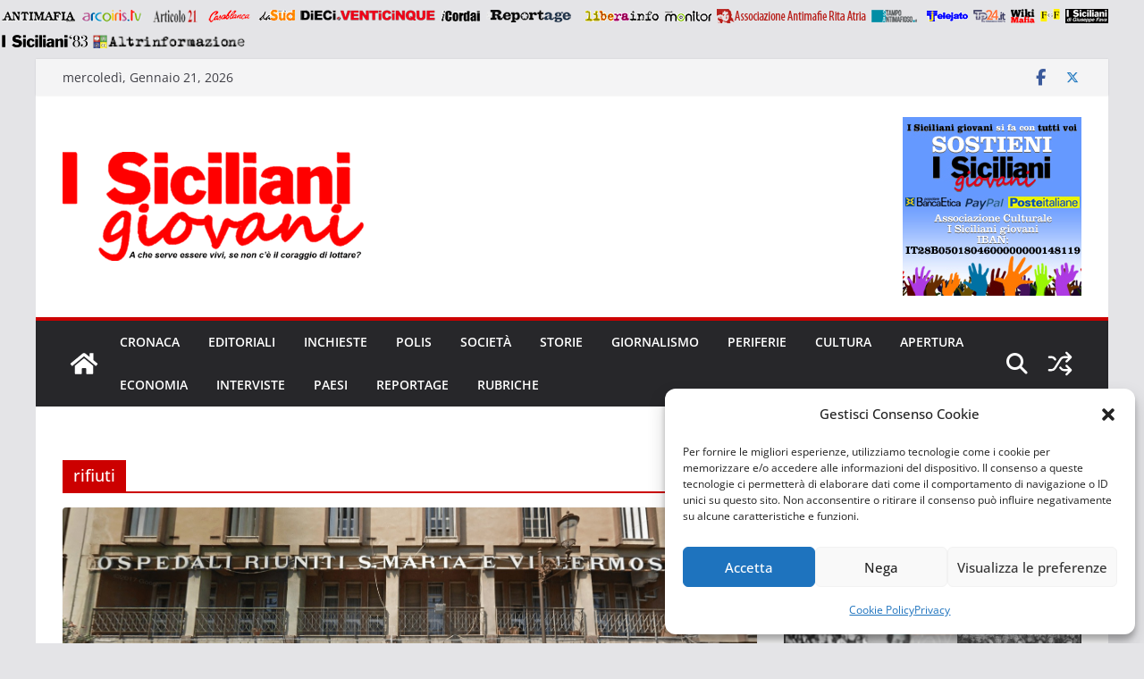

--- FILE ---
content_type: text/html; charset=UTF-8
request_url: https://www.isiciliani.it/argomenti/rifiuti/
body_size: 28535
content:
		<!doctype html>
		<html lang="it-IT" xmlns:fb="https://www.facebook.com/2008/fbml" xmlns:addthis="https://www.addthis.com/help/api-spec"  xmlns:og="http://ogp.me/ns#">
		
<head>

			<meta charset="UTF-8"/>
		<meta name="viewport" content="width=device-width, initial-scale=1">
		<link rel="profile" href="http://gmpg.org/xfn/11"/>
		
	<meta name='robots' content='index, follow, max-image-preview:large, max-snippet:-1, max-video-preview:-1' />
<meta name="dlm-version" content="5.1.6">
	<!-- This site is optimized with the Yoast SEO plugin v26.8 - https://yoast.com/product/yoast-seo-wordpress/ -->
	<title>rifiuti Archivi - I Siciliani Giovani</title>
	<link rel="canonical" href="https://www.isiciliani.it/argomenti/rifiuti/" />
	<link rel="next" href="https://www.isiciliani.it/argomenti/rifiuti/page/2/" />
	<meta property="og:locale" content="it_IT" />
	<meta property="og:type" content="article" />
	<meta property="og:title" content="rifiuti Archivi - I Siciliani Giovani" />
	<meta property="og:url" content="https://www.isiciliani.it/argomenti/rifiuti/" />
	<meta property="og:site_name" content="I Siciliani Giovani" />
	<meta property="og:image" content="https://www.isiciliani.it/wp-content/uploads/2022/06/WhatsApp-Image-2022-06-24-at-14.08.35-1.jpeg" />
	<meta property="og:image:width" content="1600" />
	<meta property="og:image:height" content="737" />
	<meta property="og:image:type" content="image/jpeg" />
	<meta name="twitter:card" content="summary_large_image" />
	<script type="application/ld+json" class="yoast-schema-graph">{"@context":"https://schema.org","@graph":[{"@type":"CollectionPage","@id":"https://www.isiciliani.it/argomenti/rifiuti/","url":"https://www.isiciliani.it/argomenti/rifiuti/","name":"rifiuti Archivi - I Siciliani Giovani","isPartOf":{"@id":"https://www.isiciliani.it/#website"},"primaryImageOfPage":{"@id":"https://www.isiciliani.it/argomenti/rifiuti/#primaryimage"},"image":{"@id":"https://www.isiciliani.it/argomenti/rifiuti/#primaryimage"},"thumbnailUrl":"https://www.isiciliani.it/wp-content/uploads/2021/02/ospedale-santa-marta-1.jpg","breadcrumb":{"@id":"https://www.isiciliani.it/argomenti/rifiuti/#breadcrumb"},"inLanguage":"it-IT"},{"@type":"ImageObject","inLanguage":"it-IT","@id":"https://www.isiciliani.it/argomenti/rifiuti/#primaryimage","url":"https://www.isiciliani.it/wp-content/uploads/2021/02/ospedale-santa-marta-1.jpg","contentUrl":"https://www.isiciliani.it/wp-content/uploads/2021/02/ospedale-santa-marta-1.jpg","width":1703,"height":698},{"@type":"BreadcrumbList","@id":"https://www.isiciliani.it/argomenti/rifiuti/#breadcrumb","itemListElement":[{"@type":"ListItem","position":1,"name":"Home","item":"https://www.isiciliani.it/"},{"@type":"ListItem","position":2,"name":"rifiuti"}]},{"@type":"WebSite","@id":"https://www.isiciliani.it/#website","url":"https://www.isiciliani.it/","name":"I Siciliani Giovani","description":"A che serve essere vivi se non c&#039;è il coraggio di lottare?","publisher":{"@id":"https://www.isiciliani.it/#organization"},"potentialAction":[{"@type":"SearchAction","target":{"@type":"EntryPoint","urlTemplate":"https://www.isiciliani.it/?s={search_term_string}"},"query-input":{"@type":"PropertyValueSpecification","valueRequired":true,"valueName":"search_term_string"}}],"inLanguage":"it-IT"},{"@type":"Organization","@id":"https://www.isiciliani.it/#organization","name":"I Siciliani giovani","url":"https://www.isiciliani.it/","logo":{"@type":"ImageObject","inLanguage":"it-IT","@id":"https://www.isiciliani.it/#/schema/logo/image/","url":"https://www.isiciliani.it/wp-content/uploads/2022/05/logo.png","contentUrl":"https://www.isiciliani.it/wp-content/uploads/2022/05/logo.png","width":992,"height":354,"caption":"I Siciliani giovani"},"image":{"@id":"https://www.isiciliani.it/#/schema/logo/image/"},"sameAs":["https://www.facebook.com/isicilianigiovani","https://www.instagram.com/isicilianigiovani"]}]}</script>
	<!-- / Yoast SEO plugin. -->


<link rel="alternate" type="application/rss+xml" title="I Siciliani Giovani &raquo; Feed" href="https://www.isiciliani.it/feed/" />
<link rel="alternate" type="application/rss+xml" title="I Siciliani Giovani &raquo; Feed dei commenti" href="https://www.isiciliani.it/comments/feed/" />
<link rel="alternate" type="application/rss+xml" title="I Siciliani Giovani &raquo; rifiuti Feed del tag" href="https://www.isiciliani.it/argomenti/rifiuti/feed/" />
<meta name="generator" content="Sogrid 1.5.8" /><style id='wp-img-auto-sizes-contain-inline-css' type='text/css'>
img:is([sizes=auto i],[sizes^="auto," i]){contain-intrinsic-size:3000px 1500px}
/*# sourceURL=wp-img-auto-sizes-contain-inline-css */
</style>
<style id='wp-emoji-styles-inline-css' type='text/css'>

	img.wp-smiley, img.emoji {
		display: inline !important;
		border: none !important;
		box-shadow: none !important;
		height: 1em !important;
		width: 1em !important;
		margin: 0 0.07em !important;
		vertical-align: -0.1em !important;
		background: none !important;
		padding: 0 !important;
	}
/*# sourceURL=wp-emoji-styles-inline-css */
</style>
<style id='wp-block-library-inline-css' type='text/css'>
:root{--wp-block-synced-color:#7a00df;--wp-block-synced-color--rgb:122,0,223;--wp-bound-block-color:var(--wp-block-synced-color);--wp-editor-canvas-background:#ddd;--wp-admin-theme-color:#007cba;--wp-admin-theme-color--rgb:0,124,186;--wp-admin-theme-color-darker-10:#006ba1;--wp-admin-theme-color-darker-10--rgb:0,107,160.5;--wp-admin-theme-color-darker-20:#005a87;--wp-admin-theme-color-darker-20--rgb:0,90,135;--wp-admin-border-width-focus:2px}@media (min-resolution:192dpi){:root{--wp-admin-border-width-focus:1.5px}}.wp-element-button{cursor:pointer}:root .has-very-light-gray-background-color{background-color:#eee}:root .has-very-dark-gray-background-color{background-color:#313131}:root .has-very-light-gray-color{color:#eee}:root .has-very-dark-gray-color{color:#313131}:root .has-vivid-green-cyan-to-vivid-cyan-blue-gradient-background{background:linear-gradient(135deg,#00d084,#0693e3)}:root .has-purple-crush-gradient-background{background:linear-gradient(135deg,#34e2e4,#4721fb 50%,#ab1dfe)}:root .has-hazy-dawn-gradient-background{background:linear-gradient(135deg,#faaca8,#dad0ec)}:root .has-subdued-olive-gradient-background{background:linear-gradient(135deg,#fafae1,#67a671)}:root .has-atomic-cream-gradient-background{background:linear-gradient(135deg,#fdd79a,#004a59)}:root .has-nightshade-gradient-background{background:linear-gradient(135deg,#330968,#31cdcf)}:root .has-midnight-gradient-background{background:linear-gradient(135deg,#020381,#2874fc)}:root{--wp--preset--font-size--normal:16px;--wp--preset--font-size--huge:42px}.has-regular-font-size{font-size:1em}.has-larger-font-size{font-size:2.625em}.has-normal-font-size{font-size:var(--wp--preset--font-size--normal)}.has-huge-font-size{font-size:var(--wp--preset--font-size--huge)}.has-text-align-center{text-align:center}.has-text-align-left{text-align:left}.has-text-align-right{text-align:right}.has-fit-text{white-space:nowrap!important}#end-resizable-editor-section{display:none}.aligncenter{clear:both}.items-justified-left{justify-content:flex-start}.items-justified-center{justify-content:center}.items-justified-right{justify-content:flex-end}.items-justified-space-between{justify-content:space-between}.screen-reader-text{border:0;clip-path:inset(50%);height:1px;margin:-1px;overflow:hidden;padding:0;position:absolute;width:1px;word-wrap:normal!important}.screen-reader-text:focus{background-color:#ddd;clip-path:none;color:#444;display:block;font-size:1em;height:auto;left:5px;line-height:normal;padding:15px 23px 14px;text-decoration:none;top:5px;width:auto;z-index:100000}html :where(.has-border-color){border-style:solid}html :where([style*=border-top-color]){border-top-style:solid}html :where([style*=border-right-color]){border-right-style:solid}html :where([style*=border-bottom-color]){border-bottom-style:solid}html :where([style*=border-left-color]){border-left-style:solid}html :where([style*=border-width]){border-style:solid}html :where([style*=border-top-width]){border-top-style:solid}html :where([style*=border-right-width]){border-right-style:solid}html :where([style*=border-bottom-width]){border-bottom-style:solid}html :where([style*=border-left-width]){border-left-style:solid}html :where(img[class*=wp-image-]){height:auto;max-width:100%}:where(figure){margin:0 0 1em}html :where(.is-position-sticky){--wp-admin--admin-bar--position-offset:var(--wp-admin--admin-bar--height,0px)}@media screen and (max-width:600px){html :where(.is-position-sticky){--wp-admin--admin-bar--position-offset:0px}}

/*# sourceURL=wp-block-library-inline-css */
</style><style id='global-styles-inline-css' type='text/css'>
:root{--wp--preset--aspect-ratio--square: 1;--wp--preset--aspect-ratio--4-3: 4/3;--wp--preset--aspect-ratio--3-4: 3/4;--wp--preset--aspect-ratio--3-2: 3/2;--wp--preset--aspect-ratio--2-3: 2/3;--wp--preset--aspect-ratio--16-9: 16/9;--wp--preset--aspect-ratio--9-16: 9/16;--wp--preset--color--black: #000000;--wp--preset--color--cyan-bluish-gray: #abb8c3;--wp--preset--color--white: #ffffff;--wp--preset--color--pale-pink: #f78da7;--wp--preset--color--vivid-red: #cf2e2e;--wp--preset--color--luminous-vivid-orange: #ff6900;--wp--preset--color--luminous-vivid-amber: #fcb900;--wp--preset--color--light-green-cyan: #7bdcb5;--wp--preset--color--vivid-green-cyan: #00d084;--wp--preset--color--pale-cyan-blue: #8ed1fc;--wp--preset--color--vivid-cyan-blue: #0693e3;--wp--preset--color--vivid-purple: #9b51e0;--wp--preset--color--cm-color-1: #257BC1;--wp--preset--color--cm-color-2: #2270B0;--wp--preset--color--cm-color-3: #FFFFFF;--wp--preset--color--cm-color-4: #F9FEFD;--wp--preset--color--cm-color-5: #27272A;--wp--preset--color--cm-color-6: #16181A;--wp--preset--color--cm-color-7: #8F8F8F;--wp--preset--color--cm-color-8: #FFFFFF;--wp--preset--color--cm-color-9: #C7C7C7;--wp--preset--gradient--vivid-cyan-blue-to-vivid-purple: linear-gradient(135deg,rgb(6,147,227) 0%,rgb(155,81,224) 100%);--wp--preset--gradient--light-green-cyan-to-vivid-green-cyan: linear-gradient(135deg,rgb(122,220,180) 0%,rgb(0,208,130) 100%);--wp--preset--gradient--luminous-vivid-amber-to-luminous-vivid-orange: linear-gradient(135deg,rgb(252,185,0) 0%,rgb(255,105,0) 100%);--wp--preset--gradient--luminous-vivid-orange-to-vivid-red: linear-gradient(135deg,rgb(255,105,0) 0%,rgb(207,46,46) 100%);--wp--preset--gradient--very-light-gray-to-cyan-bluish-gray: linear-gradient(135deg,rgb(238,238,238) 0%,rgb(169,184,195) 100%);--wp--preset--gradient--cool-to-warm-spectrum: linear-gradient(135deg,rgb(74,234,220) 0%,rgb(151,120,209) 20%,rgb(207,42,186) 40%,rgb(238,44,130) 60%,rgb(251,105,98) 80%,rgb(254,248,76) 100%);--wp--preset--gradient--blush-light-purple: linear-gradient(135deg,rgb(255,206,236) 0%,rgb(152,150,240) 100%);--wp--preset--gradient--blush-bordeaux: linear-gradient(135deg,rgb(254,205,165) 0%,rgb(254,45,45) 50%,rgb(107,0,62) 100%);--wp--preset--gradient--luminous-dusk: linear-gradient(135deg,rgb(255,203,112) 0%,rgb(199,81,192) 50%,rgb(65,88,208) 100%);--wp--preset--gradient--pale-ocean: linear-gradient(135deg,rgb(255,245,203) 0%,rgb(182,227,212) 50%,rgb(51,167,181) 100%);--wp--preset--gradient--electric-grass: linear-gradient(135deg,rgb(202,248,128) 0%,rgb(113,206,126) 100%);--wp--preset--gradient--midnight: linear-gradient(135deg,rgb(2,3,129) 0%,rgb(40,116,252) 100%);--wp--preset--font-size--small: 13px;--wp--preset--font-size--medium: 16px;--wp--preset--font-size--large: 20px;--wp--preset--font-size--x-large: 24px;--wp--preset--font-size--xx-large: 30px;--wp--preset--font-size--huge: 36px;--wp--preset--font-family--dm-sans: DM Sans, sans-serif;--wp--preset--font-family--public-sans: Public Sans, sans-serif;--wp--preset--font-family--roboto: Roboto, sans-serif;--wp--preset--font-family--segoe-ui: Segoe UI, Arial, sans-serif;--wp--preset--font-family--ibm-plex-serif: IBM Plex Serif, sans-serif;--wp--preset--font-family--inter: Inter, sans-serif;--wp--preset--spacing--20: 0.44rem;--wp--preset--spacing--30: 0.67rem;--wp--preset--spacing--40: 1rem;--wp--preset--spacing--50: 1.5rem;--wp--preset--spacing--60: 2.25rem;--wp--preset--spacing--70: 3.38rem;--wp--preset--spacing--80: 5.06rem;--wp--preset--shadow--natural: 6px 6px 9px rgba(0, 0, 0, 0.2);--wp--preset--shadow--deep: 12px 12px 50px rgba(0, 0, 0, 0.4);--wp--preset--shadow--sharp: 6px 6px 0px rgba(0, 0, 0, 0.2);--wp--preset--shadow--outlined: 6px 6px 0px -3px rgb(255, 255, 255), 6px 6px rgb(0, 0, 0);--wp--preset--shadow--crisp: 6px 6px 0px rgb(0, 0, 0);}:root { --wp--style--global--content-size: 760px;--wp--style--global--wide-size: 1160px; }:where(body) { margin: 0; }.wp-site-blocks > .alignleft { float: left; margin-right: 2em; }.wp-site-blocks > .alignright { float: right; margin-left: 2em; }.wp-site-blocks > .aligncenter { justify-content: center; margin-left: auto; margin-right: auto; }:where(.wp-site-blocks) > * { margin-block-start: 24px; margin-block-end: 0; }:where(.wp-site-blocks) > :first-child { margin-block-start: 0; }:where(.wp-site-blocks) > :last-child { margin-block-end: 0; }:root { --wp--style--block-gap: 24px; }:root :where(.is-layout-flow) > :first-child{margin-block-start: 0;}:root :where(.is-layout-flow) > :last-child{margin-block-end: 0;}:root :where(.is-layout-flow) > *{margin-block-start: 24px;margin-block-end: 0;}:root :where(.is-layout-constrained) > :first-child{margin-block-start: 0;}:root :where(.is-layout-constrained) > :last-child{margin-block-end: 0;}:root :where(.is-layout-constrained) > *{margin-block-start: 24px;margin-block-end: 0;}:root :where(.is-layout-flex){gap: 24px;}:root :where(.is-layout-grid){gap: 24px;}.is-layout-flow > .alignleft{float: left;margin-inline-start: 0;margin-inline-end: 2em;}.is-layout-flow > .alignright{float: right;margin-inline-start: 2em;margin-inline-end: 0;}.is-layout-flow > .aligncenter{margin-left: auto !important;margin-right: auto !important;}.is-layout-constrained > .alignleft{float: left;margin-inline-start: 0;margin-inline-end: 2em;}.is-layout-constrained > .alignright{float: right;margin-inline-start: 2em;margin-inline-end: 0;}.is-layout-constrained > .aligncenter{margin-left: auto !important;margin-right: auto !important;}.is-layout-constrained > :where(:not(.alignleft):not(.alignright):not(.alignfull)){max-width: var(--wp--style--global--content-size);margin-left: auto !important;margin-right: auto !important;}.is-layout-constrained > .alignwide{max-width: var(--wp--style--global--wide-size);}body .is-layout-flex{display: flex;}.is-layout-flex{flex-wrap: wrap;align-items: center;}.is-layout-flex > :is(*, div){margin: 0;}body .is-layout-grid{display: grid;}.is-layout-grid > :is(*, div){margin: 0;}body{padding-top: 0px;padding-right: 0px;padding-bottom: 0px;padding-left: 0px;}a:where(:not(.wp-element-button)){text-decoration: underline;}:root :where(.wp-element-button, .wp-block-button__link){background-color: #32373c;border-width: 0;color: #fff;font-family: inherit;font-size: inherit;font-style: inherit;font-weight: inherit;letter-spacing: inherit;line-height: inherit;padding-top: calc(0.667em + 2px);padding-right: calc(1.333em + 2px);padding-bottom: calc(0.667em + 2px);padding-left: calc(1.333em + 2px);text-decoration: none;text-transform: inherit;}.has-black-color{color: var(--wp--preset--color--black) !important;}.has-cyan-bluish-gray-color{color: var(--wp--preset--color--cyan-bluish-gray) !important;}.has-white-color{color: var(--wp--preset--color--white) !important;}.has-pale-pink-color{color: var(--wp--preset--color--pale-pink) !important;}.has-vivid-red-color{color: var(--wp--preset--color--vivid-red) !important;}.has-luminous-vivid-orange-color{color: var(--wp--preset--color--luminous-vivid-orange) !important;}.has-luminous-vivid-amber-color{color: var(--wp--preset--color--luminous-vivid-amber) !important;}.has-light-green-cyan-color{color: var(--wp--preset--color--light-green-cyan) !important;}.has-vivid-green-cyan-color{color: var(--wp--preset--color--vivid-green-cyan) !important;}.has-pale-cyan-blue-color{color: var(--wp--preset--color--pale-cyan-blue) !important;}.has-vivid-cyan-blue-color{color: var(--wp--preset--color--vivid-cyan-blue) !important;}.has-vivid-purple-color{color: var(--wp--preset--color--vivid-purple) !important;}.has-cm-color-1-color{color: var(--wp--preset--color--cm-color-1) !important;}.has-cm-color-2-color{color: var(--wp--preset--color--cm-color-2) !important;}.has-cm-color-3-color{color: var(--wp--preset--color--cm-color-3) !important;}.has-cm-color-4-color{color: var(--wp--preset--color--cm-color-4) !important;}.has-cm-color-5-color{color: var(--wp--preset--color--cm-color-5) !important;}.has-cm-color-6-color{color: var(--wp--preset--color--cm-color-6) !important;}.has-cm-color-7-color{color: var(--wp--preset--color--cm-color-7) !important;}.has-cm-color-8-color{color: var(--wp--preset--color--cm-color-8) !important;}.has-cm-color-9-color{color: var(--wp--preset--color--cm-color-9) !important;}.has-black-background-color{background-color: var(--wp--preset--color--black) !important;}.has-cyan-bluish-gray-background-color{background-color: var(--wp--preset--color--cyan-bluish-gray) !important;}.has-white-background-color{background-color: var(--wp--preset--color--white) !important;}.has-pale-pink-background-color{background-color: var(--wp--preset--color--pale-pink) !important;}.has-vivid-red-background-color{background-color: var(--wp--preset--color--vivid-red) !important;}.has-luminous-vivid-orange-background-color{background-color: var(--wp--preset--color--luminous-vivid-orange) !important;}.has-luminous-vivid-amber-background-color{background-color: var(--wp--preset--color--luminous-vivid-amber) !important;}.has-light-green-cyan-background-color{background-color: var(--wp--preset--color--light-green-cyan) !important;}.has-vivid-green-cyan-background-color{background-color: var(--wp--preset--color--vivid-green-cyan) !important;}.has-pale-cyan-blue-background-color{background-color: var(--wp--preset--color--pale-cyan-blue) !important;}.has-vivid-cyan-blue-background-color{background-color: var(--wp--preset--color--vivid-cyan-blue) !important;}.has-vivid-purple-background-color{background-color: var(--wp--preset--color--vivid-purple) !important;}.has-cm-color-1-background-color{background-color: var(--wp--preset--color--cm-color-1) !important;}.has-cm-color-2-background-color{background-color: var(--wp--preset--color--cm-color-2) !important;}.has-cm-color-3-background-color{background-color: var(--wp--preset--color--cm-color-3) !important;}.has-cm-color-4-background-color{background-color: var(--wp--preset--color--cm-color-4) !important;}.has-cm-color-5-background-color{background-color: var(--wp--preset--color--cm-color-5) !important;}.has-cm-color-6-background-color{background-color: var(--wp--preset--color--cm-color-6) !important;}.has-cm-color-7-background-color{background-color: var(--wp--preset--color--cm-color-7) !important;}.has-cm-color-8-background-color{background-color: var(--wp--preset--color--cm-color-8) !important;}.has-cm-color-9-background-color{background-color: var(--wp--preset--color--cm-color-9) !important;}.has-black-border-color{border-color: var(--wp--preset--color--black) !important;}.has-cyan-bluish-gray-border-color{border-color: var(--wp--preset--color--cyan-bluish-gray) !important;}.has-white-border-color{border-color: var(--wp--preset--color--white) !important;}.has-pale-pink-border-color{border-color: var(--wp--preset--color--pale-pink) !important;}.has-vivid-red-border-color{border-color: var(--wp--preset--color--vivid-red) !important;}.has-luminous-vivid-orange-border-color{border-color: var(--wp--preset--color--luminous-vivid-orange) !important;}.has-luminous-vivid-amber-border-color{border-color: var(--wp--preset--color--luminous-vivid-amber) !important;}.has-light-green-cyan-border-color{border-color: var(--wp--preset--color--light-green-cyan) !important;}.has-vivid-green-cyan-border-color{border-color: var(--wp--preset--color--vivid-green-cyan) !important;}.has-pale-cyan-blue-border-color{border-color: var(--wp--preset--color--pale-cyan-blue) !important;}.has-vivid-cyan-blue-border-color{border-color: var(--wp--preset--color--vivid-cyan-blue) !important;}.has-vivid-purple-border-color{border-color: var(--wp--preset--color--vivid-purple) !important;}.has-cm-color-1-border-color{border-color: var(--wp--preset--color--cm-color-1) !important;}.has-cm-color-2-border-color{border-color: var(--wp--preset--color--cm-color-2) !important;}.has-cm-color-3-border-color{border-color: var(--wp--preset--color--cm-color-3) !important;}.has-cm-color-4-border-color{border-color: var(--wp--preset--color--cm-color-4) !important;}.has-cm-color-5-border-color{border-color: var(--wp--preset--color--cm-color-5) !important;}.has-cm-color-6-border-color{border-color: var(--wp--preset--color--cm-color-6) !important;}.has-cm-color-7-border-color{border-color: var(--wp--preset--color--cm-color-7) !important;}.has-cm-color-8-border-color{border-color: var(--wp--preset--color--cm-color-8) !important;}.has-cm-color-9-border-color{border-color: var(--wp--preset--color--cm-color-9) !important;}.has-vivid-cyan-blue-to-vivid-purple-gradient-background{background: var(--wp--preset--gradient--vivid-cyan-blue-to-vivid-purple) !important;}.has-light-green-cyan-to-vivid-green-cyan-gradient-background{background: var(--wp--preset--gradient--light-green-cyan-to-vivid-green-cyan) !important;}.has-luminous-vivid-amber-to-luminous-vivid-orange-gradient-background{background: var(--wp--preset--gradient--luminous-vivid-amber-to-luminous-vivid-orange) !important;}.has-luminous-vivid-orange-to-vivid-red-gradient-background{background: var(--wp--preset--gradient--luminous-vivid-orange-to-vivid-red) !important;}.has-very-light-gray-to-cyan-bluish-gray-gradient-background{background: var(--wp--preset--gradient--very-light-gray-to-cyan-bluish-gray) !important;}.has-cool-to-warm-spectrum-gradient-background{background: var(--wp--preset--gradient--cool-to-warm-spectrum) !important;}.has-blush-light-purple-gradient-background{background: var(--wp--preset--gradient--blush-light-purple) !important;}.has-blush-bordeaux-gradient-background{background: var(--wp--preset--gradient--blush-bordeaux) !important;}.has-luminous-dusk-gradient-background{background: var(--wp--preset--gradient--luminous-dusk) !important;}.has-pale-ocean-gradient-background{background: var(--wp--preset--gradient--pale-ocean) !important;}.has-electric-grass-gradient-background{background: var(--wp--preset--gradient--electric-grass) !important;}.has-midnight-gradient-background{background: var(--wp--preset--gradient--midnight) !important;}.has-small-font-size{font-size: var(--wp--preset--font-size--small) !important;}.has-medium-font-size{font-size: var(--wp--preset--font-size--medium) !important;}.has-large-font-size{font-size: var(--wp--preset--font-size--large) !important;}.has-x-large-font-size{font-size: var(--wp--preset--font-size--x-large) !important;}.has-xx-large-font-size{font-size: var(--wp--preset--font-size--xx-large) !important;}.has-huge-font-size{font-size: var(--wp--preset--font-size--huge) !important;}.has-dm-sans-font-family{font-family: var(--wp--preset--font-family--dm-sans) !important;}.has-public-sans-font-family{font-family: var(--wp--preset--font-family--public-sans) !important;}.has-roboto-font-family{font-family: var(--wp--preset--font-family--roboto) !important;}.has-segoe-ui-font-family{font-family: var(--wp--preset--font-family--segoe-ui) !important;}.has-ibm-plex-serif-font-family{font-family: var(--wp--preset--font-family--ibm-plex-serif) !important;}.has-inter-font-family{font-family: var(--wp--preset--font-family--inter) !important;}
/*# sourceURL=global-styles-inline-css */
</style>

<link rel='stylesheet' id='sogrid-style-build-css' href='https://www.isiciliani.it/wp-content/plugins/sogrid//dist/style.build.css?ver=1.5.8' type='text/css' media='all' />
<link rel='stylesheet' id='edd-blocks-css' href='https://www.isiciliani.it/wp-content/plugins/easy-digital-downloads/includes/blocks/assets/css/edd-blocks.css?ver=3.6.4' type='text/css' media='all' />
<link rel='stylesheet' id='dashicons-css' href='https://www.isiciliani.it/wp-includes/css/dashicons.min.css?ver=6.9' type='text/css' media='all' />
<link rel='stylesheet' id='everest-forms-general-css' href='https://www.isiciliani.it/wp-content/plugins/everest-forms/assets/css/everest-forms.css?ver=3.4.1' type='text/css' media='all' />
<link rel='stylesheet' id='jquery-intl-tel-input-css' href='https://www.isiciliani.it/wp-content/plugins/everest-forms/assets/css/intlTelInput.css?ver=3.4.1' type='text/css' media='all' />
<link rel='stylesheet' id='theme-my-login-css' href='https://www.isiciliani.it/wp-content/plugins/theme-my-login/assets/styles/theme-my-login.min.css?ver=7.1.14' type='text/css' media='all' />
<link rel='stylesheet' id='tp-twitch-css' href='https://www.isiciliani.it/wp-content/plugins/tomparisde-twitchtv-widget/assets/dist/css/main.css?ver=3.2.5' type='text/css' media='all' />
<link rel='stylesheet' id='edd-styles-css' href='https://www.isiciliani.it/wp-content/plugins/easy-digital-downloads/assets/build/css/frontend/edd.min.css?ver=3.6.4' type='text/css' media='all' />
<link rel='stylesheet' id='cmplz-general-css' href='https://www.isiciliani.it/wp-content/plugins/complianz-gdpr/assets/css/cookieblocker.min.css?ver=1765911839' type='text/css' media='all' />
<link rel='stylesheet' id='colormag_style-css' href='https://www.isiciliani.it/wp-content/themes/colormag/style.css?ver=1768966442' type='text/css' media='all' />
<style id='colormag_style-inline-css' type='text/css'>
.colormag-button,
			blockquote, button,
			input[type=reset],
			input[type=button],
			input[type=submit],
			.cm-home-icon.front_page_on,
			.cm-post-categories a,
			.cm-primary-nav ul li ul li:hover,
			.cm-primary-nav ul li.current-menu-item,
			.cm-primary-nav ul li.current_page_ancestor,
			.cm-primary-nav ul li.current-menu-ancestor,
			.cm-primary-nav ul li.current_page_item,
			.cm-primary-nav ul li:hover,
			.cm-primary-nav ul li.focus,
			.cm-mobile-nav li a:hover,
			.colormag-header-clean #cm-primary-nav .cm-menu-toggle:hover,
			.cm-header .cm-mobile-nav li:hover,
			.cm-header .cm-mobile-nav li.current-page-ancestor,
			.cm-header .cm-mobile-nav li.current-menu-ancestor,
			.cm-header .cm-mobile-nav li.current-page-item,
			.cm-header .cm-mobile-nav li.current-menu-item,
			.cm-primary-nav ul li.focus > a,
			.cm-layout-2 .cm-primary-nav ul ul.sub-menu li.focus > a,
			.cm-mobile-nav .current-menu-item>a, .cm-mobile-nav .current_page_item>a,
			.colormag-header-clean .cm-mobile-nav li:hover > a,
			.colormag-header-clean .cm-mobile-nav li.current-page-ancestor > a,
			.colormag-header-clean .cm-mobile-nav li.current-menu-ancestor > a,
			.colormag-header-clean .cm-mobile-nav li.current-page-item > a,
			.colormag-header-clean .cm-mobile-nav li.current-menu-item > a,
			.fa.search-top:hover,
			.widget_call_to_action .btn--primary,
			.colormag-footer--classic .cm-footer-cols .cm-row .cm-widget-title span::before,
			.colormag-footer--classic-bordered .cm-footer-cols .cm-row .cm-widget-title span::before,
			.cm-featured-posts .cm-widget-title span,
			.cm-featured-category-slider-widget .cm-slide-content .cm-entry-header-meta .cm-post-categories a,
			.cm-highlighted-posts .cm-post-content .cm-entry-header-meta .cm-post-categories a,
			.cm-category-slide-next, .cm-category-slide-prev, .slide-next,
			.slide-prev, .cm-tabbed-widget ul li, .cm-posts .wp-pagenavi .current,
			.cm-posts .wp-pagenavi a:hover, .cm-secondary .cm-widget-title span,
			.cm-posts .post .cm-post-content .cm-entry-header-meta .cm-post-categories a,
			.cm-page-header .cm-page-title span, .entry-meta .post-format i,
			.format-link .cm-entry-summary a, .cm-entry-button, .infinite-scroll .tg-infinite-scroll,
			.no-more-post-text, .pagination span,
			.comments-area .comment-author-link span,
			.cm-footer-cols .cm-row .cm-widget-title span,
			.advertisement_above_footer .cm-widget-title span,
			.error, .cm-primary .cm-widget-title span,
			.related-posts-wrapper.style-three .cm-post-content .cm-entry-title a:hover:before,
			.cm-slider-area .cm-widget-title span,
			.cm-beside-slider-widget .cm-widget-title span,
			.top-full-width-sidebar .cm-widget-title span,
			.wp-block-quote, .wp-block-quote.is-style-large,
			.wp-block-quote.has-text-align-right,
			.cm-error-404 .cm-btn, .widget .wp-block-heading, .wp-block-search button,
			.widget a::before, .cm-post-date a::before,
			.byline a::before,
			.colormag-footer--classic-bordered .cm-widget-title::before,
			.wp-block-button__link,
			#cm-tertiary .cm-widget-title span,
			.link-pagination .post-page-numbers.current,
			.wp-block-query-pagination-numbers .page-numbers.current,
			.wp-element-button,
			.wp-block-button .wp-block-button__link,
			.wp-element-button,
			.cm-layout-2 .cm-primary-nav ul ul.sub-menu li:hover,
			.cm-layout-2 .cm-primary-nav ul ul.sub-menu li.current-menu-ancestor,
			.cm-layout-2 .cm-primary-nav ul ul.sub-menu li.current-menu-item,
			.cm-layout-2 .cm-primary-nav ul ul.sub-menu li.focus,
			.search-wrap button,
			.page-numbers .current,
			.cm-footer-builder .cm-widget-title span,
			.wp-block-search .wp-element-button:hover{background-color:#cc0000;}a,
			.cm-layout-2 #cm-primary-nav .fa.search-top:hover,
			.cm-layout-2 #cm-primary-nav.cm-mobile-nav .cm-random-post a:hover .fa-random,
			.cm-layout-2 #cm-primary-nav.cm-primary-nav .cm-random-post a:hover .fa-random,
			.cm-layout-2 .breaking-news .newsticker a:hover,
			.cm-layout-2 .cm-primary-nav ul li.current-menu-item > a,
			.cm-layout-2 .cm-primary-nav ul li.current_page_item > a,
			.cm-layout-2 .cm-primary-nav ul li:hover > a,
			.cm-layout-2 .cm-primary-nav ul li.focus > a
			.dark-skin .cm-layout-2-style-1 #cm-primary-nav.cm-primary-nav .cm-home-icon:hover .fa,
			.byline a:hover, .comments a:hover, .cm-edit-link a:hover, .cm-post-date a:hover,
			.social-links:not(.cm-header-actions .social-links) i.fa:hover, .cm-tag-links a:hover,
			.colormag-header-clean .social-links li:hover i.fa, .cm-layout-2-style-1 .social-links li:hover i.fa,
			.colormag-header-clean .breaking-news .newsticker a:hover, .widget_featured_posts .article-content .cm-entry-title a:hover,
			.widget_featured_slider .slide-content .cm-below-entry-meta .byline a:hover,
			.widget_featured_slider .slide-content .cm-below-entry-meta .comments a:hover,
			.widget_featured_slider .slide-content .cm-below-entry-meta .cm-post-date a:hover,
			.widget_featured_slider .slide-content .cm-entry-title a:hover,
			.widget_block_picture_news.widget_featured_posts .article-content .cm-entry-title a:hover,
			.widget_highlighted_posts .article-content .cm-below-entry-meta .byline a:hover,
			.widget_highlighted_posts .article-content .cm-below-entry-meta .comments a:hover,
			.widget_highlighted_posts .article-content .cm-below-entry-meta .cm-post-date a:hover,
			.widget_highlighted_posts .article-content .cm-entry-title a:hover, i.fa-arrow-up, i.fa-arrow-down,
			.cm-site-title a, #content .post .article-content .cm-entry-title a:hover, .entry-meta .byline i,
			.entry-meta .cat-links i, .entry-meta a, .post .cm-entry-title a:hover, .search .cm-entry-title a:hover,
			.entry-meta .comments-link a:hover, .entry-meta .cm-edit-link a:hover, .entry-meta .cm-post-date a:hover,
			.entry-meta .cm-tag-links a:hover, .single #content .tags a:hover, .count, .next a:hover, .previous a:hover,
			.related-posts-main-title .fa, .single-related-posts .article-content .cm-entry-title a:hover,
			.pagination a span:hover,
			#content .comments-area a.comment-cm-edit-link:hover, #content .comments-area a.comment-permalink:hover,
			#content .comments-area article header cite a:hover, .comments-area .comment-author-link a:hover,
			.comment .comment-reply-link:hover,
			.nav-next a, .nav-previous a,
			#cm-footer .cm-footer-menu ul li a:hover,
			.cm-footer-cols .cm-row a:hover, a#scroll-up i, .related-posts-wrapper-flyout .cm-entry-title a:hover,
			.human-diff-time .human-diff-time-display:hover,
			.cm-layout-2-style-1 #cm-primary-nav .fa:hover,
			.cm-footer-bar a,
			.cm-post-date a:hover,
			.cm-author a:hover,
			.cm-comments-link a:hover,
			.cm-tag-links a:hover,
			.cm-edit-link a:hover,
			.cm-footer-bar .copyright a,
			.cm-featured-posts .cm-entry-title a:hover,
			.cm-posts .post .cm-post-content .cm-entry-title a:hover,
			.cm-posts .post .single-title-above .cm-entry-title a:hover,
			.cm-layout-2 .cm-primary-nav ul li:hover > a,
			.cm-layout-2 #cm-primary-nav .fa:hover,
			.cm-entry-title a:hover,
			button:hover, input[type="button"]:hover,
			input[type="reset"]:hover,
			input[type="submit"]:hover,
			.wp-block-button .wp-block-button__link:hover,
			.cm-button:hover,
			.wp-element-button:hover,
			li.product .added_to_cart:hover,
			.comments-area .comment-permalink:hover,
			.cm-footer-bar-area .cm-footer-bar__2 a{color:#cc0000;}#cm-primary-nav,
			.cm-contained .cm-header-2 .cm-row, .cm-header-builder.cm-full-width .cm-main-header .cm-header-bottom-row{border-top-color:#cc0000;}.cm-layout-2 #cm-primary-nav,
			.cm-layout-2 .cm-primary-nav ul ul.sub-menu li:hover,
			.cm-layout-2 .cm-primary-nav ul > li:hover > a,
			.cm-layout-2 .cm-primary-nav ul > li.current-menu-item > a,
			.cm-layout-2 .cm-primary-nav ul > li.current-menu-ancestor > a,
			.cm-layout-2 .cm-primary-nav ul ul.sub-menu li.current-menu-ancestor,
			.cm-layout-2 .cm-primary-nav ul ul.sub-menu li.current-menu-item,
			.cm-layout-2 .cm-primary-nav ul ul.sub-menu li.focus,
			cm-layout-2 .cm-primary-nav ul ul.sub-menu li.current-menu-ancestor,
			cm-layout-2 .cm-primary-nav ul ul.sub-menu li.current-menu-item,
			cm-layout-2 #cm-primary-nav .cm-menu-toggle:hover,
			cm-layout-2 #cm-primary-nav.cm-mobile-nav .cm-menu-toggle,
			cm-layout-2 .cm-primary-nav ul > li:hover > a,
			cm-layout-2 .cm-primary-nav ul > li.current-menu-item > a,
			cm-layout-2 .cm-primary-nav ul > li.current-menu-ancestor > a,
			.cm-layout-2 .cm-primary-nav ul li.focus > a, .pagination a span:hover,
			.cm-error-404 .cm-btn,
			.single-post .cm-post-categories a::after,
			.widget .block-title,
			.cm-layout-2 .cm-primary-nav ul li.focus > a,
			button,
			input[type="button"],
			input[type="reset"],
			input[type="submit"],
			.wp-block-button .wp-block-button__link,
			.cm-button,
			.wp-element-button,
			li.product .added_to_cart{border-color:#cc0000;}.cm-secondary .cm-widget-title,
			#cm-tertiary .cm-widget-title,
			.widget_featured_posts .widget-title,
			#secondary .widget-title,
			#cm-tertiary .widget-title,
			.cm-page-header .cm-page-title,
			.cm-footer-cols .cm-row .widget-title,
			.advertisement_above_footer .widget-title,
			#primary .widget-title,
			.widget_slider_area .widget-title,
			.widget_beside_slider .widget-title,
			.top-full-width-sidebar .widget-title,
			.cm-footer-cols .cm-row .cm-widget-title,
			.cm-footer-bar .copyright a,
			.cm-layout-2.cm-layout-2-style-2 #cm-primary-nav,
			.cm-layout-2 .cm-primary-nav ul > li:hover > a,
			.cm-footer-builder .cm-widget-title,
			.cm-layout-2 .cm-primary-nav ul > li.current-menu-item > a{border-bottom-color:#cc0000;}body{color:#444444;}.cm-posts .post{box-shadow:0px 0px 2px 0px #E4E4E7;}@media screen and (min-width: 992px) {.cm-primary{width:70%;}}.colormag-button,
			input[type="reset"],
			input[type="button"],
			input[type="submit"],
			button,
			.cm-entry-button span,
			.wp-block-button .wp-block-button__link{color:#ffffff;}.cm-content{background-color:#ffffff;background-size:contain;}body,body.boxed{background-color:;background-position:;background-size:;background-attachment:fixed;background-repeat:no-repeat;}.cm-header .cm-menu-toggle svg,
			.cm-header .cm-menu-toggle svg{fill:#fff;}.cm-footer-bar-area .cm-footer-bar__2 a{color:#207daf;}.colormag-button,
			blockquote, button,
			input[type=reset],
			input[type=button],
			input[type=submit],
			.cm-home-icon.front_page_on,
			.cm-post-categories a,
			.cm-primary-nav ul li ul li:hover,
			.cm-primary-nav ul li.current-menu-item,
			.cm-primary-nav ul li.current_page_ancestor,
			.cm-primary-nav ul li.current-menu-ancestor,
			.cm-primary-nav ul li.current_page_item,
			.cm-primary-nav ul li:hover,
			.cm-primary-nav ul li.focus,
			.cm-mobile-nav li a:hover,
			.colormag-header-clean #cm-primary-nav .cm-menu-toggle:hover,
			.cm-header .cm-mobile-nav li:hover,
			.cm-header .cm-mobile-nav li.current-page-ancestor,
			.cm-header .cm-mobile-nav li.current-menu-ancestor,
			.cm-header .cm-mobile-nav li.current-page-item,
			.cm-header .cm-mobile-nav li.current-menu-item,
			.cm-primary-nav ul li.focus > a,
			.cm-layout-2 .cm-primary-nav ul ul.sub-menu li.focus > a,
			.cm-mobile-nav .current-menu-item>a, .cm-mobile-nav .current_page_item>a,
			.colormag-header-clean .cm-mobile-nav li:hover > a,
			.colormag-header-clean .cm-mobile-nav li.current-page-ancestor > a,
			.colormag-header-clean .cm-mobile-nav li.current-menu-ancestor > a,
			.colormag-header-clean .cm-mobile-nav li.current-page-item > a,
			.colormag-header-clean .cm-mobile-nav li.current-menu-item > a,
			.fa.search-top:hover,
			.widget_call_to_action .btn--primary,
			.colormag-footer--classic .cm-footer-cols .cm-row .cm-widget-title span::before,
			.colormag-footer--classic-bordered .cm-footer-cols .cm-row .cm-widget-title span::before,
			.cm-featured-posts .cm-widget-title span,
			.cm-featured-category-slider-widget .cm-slide-content .cm-entry-header-meta .cm-post-categories a,
			.cm-highlighted-posts .cm-post-content .cm-entry-header-meta .cm-post-categories a,
			.cm-category-slide-next, .cm-category-slide-prev, .slide-next,
			.slide-prev, .cm-tabbed-widget ul li, .cm-posts .wp-pagenavi .current,
			.cm-posts .wp-pagenavi a:hover, .cm-secondary .cm-widget-title span,
			.cm-posts .post .cm-post-content .cm-entry-header-meta .cm-post-categories a,
			.cm-page-header .cm-page-title span, .entry-meta .post-format i,
			.format-link .cm-entry-summary a, .cm-entry-button, .infinite-scroll .tg-infinite-scroll,
			.no-more-post-text, .pagination span,
			.comments-area .comment-author-link span,
			.cm-footer-cols .cm-row .cm-widget-title span,
			.advertisement_above_footer .cm-widget-title span,
			.error, .cm-primary .cm-widget-title span,
			.related-posts-wrapper.style-three .cm-post-content .cm-entry-title a:hover:before,
			.cm-slider-area .cm-widget-title span,
			.cm-beside-slider-widget .cm-widget-title span,
			.top-full-width-sidebar .cm-widget-title span,
			.wp-block-quote, .wp-block-quote.is-style-large,
			.wp-block-quote.has-text-align-right,
			.cm-error-404 .cm-btn, .widget .wp-block-heading, .wp-block-search button,
			.widget a::before, .cm-post-date a::before,
			.byline a::before,
			.colormag-footer--classic-bordered .cm-widget-title::before,
			.wp-block-button__link,
			#cm-tertiary .cm-widget-title span,
			.link-pagination .post-page-numbers.current,
			.wp-block-query-pagination-numbers .page-numbers.current,
			.wp-element-button,
			.wp-block-button .wp-block-button__link,
			.wp-element-button,
			.cm-layout-2 .cm-primary-nav ul ul.sub-menu li:hover,
			.cm-layout-2 .cm-primary-nav ul ul.sub-menu li.current-menu-ancestor,
			.cm-layout-2 .cm-primary-nav ul ul.sub-menu li.current-menu-item,
			.cm-layout-2 .cm-primary-nav ul ul.sub-menu li.focus,
			.search-wrap button,
			.page-numbers .current,
			.cm-footer-builder .cm-widget-title span,
			.wp-block-search .wp-element-button:hover{background-color:#cc0000;}a,
			.cm-layout-2 #cm-primary-nav .fa.search-top:hover,
			.cm-layout-2 #cm-primary-nav.cm-mobile-nav .cm-random-post a:hover .fa-random,
			.cm-layout-2 #cm-primary-nav.cm-primary-nav .cm-random-post a:hover .fa-random,
			.cm-layout-2 .breaking-news .newsticker a:hover,
			.cm-layout-2 .cm-primary-nav ul li.current-menu-item > a,
			.cm-layout-2 .cm-primary-nav ul li.current_page_item > a,
			.cm-layout-2 .cm-primary-nav ul li:hover > a,
			.cm-layout-2 .cm-primary-nav ul li.focus > a
			.dark-skin .cm-layout-2-style-1 #cm-primary-nav.cm-primary-nav .cm-home-icon:hover .fa,
			.byline a:hover, .comments a:hover, .cm-edit-link a:hover, .cm-post-date a:hover,
			.social-links:not(.cm-header-actions .social-links) i.fa:hover, .cm-tag-links a:hover,
			.colormag-header-clean .social-links li:hover i.fa, .cm-layout-2-style-1 .social-links li:hover i.fa,
			.colormag-header-clean .breaking-news .newsticker a:hover, .widget_featured_posts .article-content .cm-entry-title a:hover,
			.widget_featured_slider .slide-content .cm-below-entry-meta .byline a:hover,
			.widget_featured_slider .slide-content .cm-below-entry-meta .comments a:hover,
			.widget_featured_slider .slide-content .cm-below-entry-meta .cm-post-date a:hover,
			.widget_featured_slider .slide-content .cm-entry-title a:hover,
			.widget_block_picture_news.widget_featured_posts .article-content .cm-entry-title a:hover,
			.widget_highlighted_posts .article-content .cm-below-entry-meta .byline a:hover,
			.widget_highlighted_posts .article-content .cm-below-entry-meta .comments a:hover,
			.widget_highlighted_posts .article-content .cm-below-entry-meta .cm-post-date a:hover,
			.widget_highlighted_posts .article-content .cm-entry-title a:hover, i.fa-arrow-up, i.fa-arrow-down,
			.cm-site-title a, #content .post .article-content .cm-entry-title a:hover, .entry-meta .byline i,
			.entry-meta .cat-links i, .entry-meta a, .post .cm-entry-title a:hover, .search .cm-entry-title a:hover,
			.entry-meta .comments-link a:hover, .entry-meta .cm-edit-link a:hover, .entry-meta .cm-post-date a:hover,
			.entry-meta .cm-tag-links a:hover, .single #content .tags a:hover, .count, .next a:hover, .previous a:hover,
			.related-posts-main-title .fa, .single-related-posts .article-content .cm-entry-title a:hover,
			.pagination a span:hover,
			#content .comments-area a.comment-cm-edit-link:hover, #content .comments-area a.comment-permalink:hover,
			#content .comments-area article header cite a:hover, .comments-area .comment-author-link a:hover,
			.comment .comment-reply-link:hover,
			.nav-next a, .nav-previous a,
			#cm-footer .cm-footer-menu ul li a:hover,
			.cm-footer-cols .cm-row a:hover, a#scroll-up i, .related-posts-wrapper-flyout .cm-entry-title a:hover,
			.human-diff-time .human-diff-time-display:hover,
			.cm-layout-2-style-1 #cm-primary-nav .fa:hover,
			.cm-footer-bar a,
			.cm-post-date a:hover,
			.cm-author a:hover,
			.cm-comments-link a:hover,
			.cm-tag-links a:hover,
			.cm-edit-link a:hover,
			.cm-footer-bar .copyright a,
			.cm-featured-posts .cm-entry-title a:hover,
			.cm-posts .post .cm-post-content .cm-entry-title a:hover,
			.cm-posts .post .single-title-above .cm-entry-title a:hover,
			.cm-layout-2 .cm-primary-nav ul li:hover > a,
			.cm-layout-2 #cm-primary-nav .fa:hover,
			.cm-entry-title a:hover,
			button:hover, input[type="button"]:hover,
			input[type="reset"]:hover,
			input[type="submit"]:hover,
			.wp-block-button .wp-block-button__link:hover,
			.cm-button:hover,
			.wp-element-button:hover,
			li.product .added_to_cart:hover,
			.comments-area .comment-permalink:hover,
			.cm-footer-bar-area .cm-footer-bar__2 a{color:#cc0000;}#cm-primary-nav,
			.cm-contained .cm-header-2 .cm-row, .cm-header-builder.cm-full-width .cm-main-header .cm-header-bottom-row{border-top-color:#cc0000;}.cm-layout-2 #cm-primary-nav,
			.cm-layout-2 .cm-primary-nav ul ul.sub-menu li:hover,
			.cm-layout-2 .cm-primary-nav ul > li:hover > a,
			.cm-layout-2 .cm-primary-nav ul > li.current-menu-item > a,
			.cm-layout-2 .cm-primary-nav ul > li.current-menu-ancestor > a,
			.cm-layout-2 .cm-primary-nav ul ul.sub-menu li.current-menu-ancestor,
			.cm-layout-2 .cm-primary-nav ul ul.sub-menu li.current-menu-item,
			.cm-layout-2 .cm-primary-nav ul ul.sub-menu li.focus,
			cm-layout-2 .cm-primary-nav ul ul.sub-menu li.current-menu-ancestor,
			cm-layout-2 .cm-primary-nav ul ul.sub-menu li.current-menu-item,
			cm-layout-2 #cm-primary-nav .cm-menu-toggle:hover,
			cm-layout-2 #cm-primary-nav.cm-mobile-nav .cm-menu-toggle,
			cm-layout-2 .cm-primary-nav ul > li:hover > a,
			cm-layout-2 .cm-primary-nav ul > li.current-menu-item > a,
			cm-layout-2 .cm-primary-nav ul > li.current-menu-ancestor > a,
			.cm-layout-2 .cm-primary-nav ul li.focus > a, .pagination a span:hover,
			.cm-error-404 .cm-btn,
			.single-post .cm-post-categories a::after,
			.widget .block-title,
			.cm-layout-2 .cm-primary-nav ul li.focus > a,
			button,
			input[type="button"],
			input[type="reset"],
			input[type="submit"],
			.wp-block-button .wp-block-button__link,
			.cm-button,
			.wp-element-button,
			li.product .added_to_cart{border-color:#cc0000;}.cm-secondary .cm-widget-title,
			#cm-tertiary .cm-widget-title,
			.widget_featured_posts .widget-title,
			#secondary .widget-title,
			#cm-tertiary .widget-title,
			.cm-page-header .cm-page-title,
			.cm-footer-cols .cm-row .widget-title,
			.advertisement_above_footer .widget-title,
			#primary .widget-title,
			.widget_slider_area .widget-title,
			.widget_beside_slider .widget-title,
			.top-full-width-sidebar .widget-title,
			.cm-footer-cols .cm-row .cm-widget-title,
			.cm-footer-bar .copyright a,
			.cm-layout-2.cm-layout-2-style-2 #cm-primary-nav,
			.cm-layout-2 .cm-primary-nav ul > li:hover > a,
			.cm-footer-builder .cm-widget-title,
			.cm-layout-2 .cm-primary-nav ul > li.current-menu-item > a{border-bottom-color:#cc0000;}body{color:#444444;}.cm-posts .post{box-shadow:0px 0px 2px 0px #E4E4E7;}@media screen and (min-width: 992px) {.cm-primary{width:70%;}}.colormag-button,
			input[type="reset"],
			input[type="button"],
			input[type="submit"],
			button,
			.cm-entry-button span,
			.wp-block-button .wp-block-button__link{color:#ffffff;}.cm-content{background-color:#ffffff;background-size:contain;}body,body.boxed{background-color:;background-position:;background-size:;background-attachment:fixed;background-repeat:no-repeat;}.cm-header .cm-menu-toggle svg,
			.cm-header .cm-menu-toggle svg{fill:#fff;}.cm-footer-bar-area .cm-footer-bar__2 a{color:#207daf;}.cm-header-builder .cm-header-buttons .cm-header-button .cm-button{background-color:#207daf;}.cm-header-builder .cm-header-top-row{background-color:#f4f4f5;}.cm-header-builder .cm-primary-nav .sub-menu, .cm-header-builder .cm-primary-nav .children{background-color:#232323;background-size:contain;}.cm-header-builder nav.cm-secondary-nav ul.sub-menu, .cm-header-builder .cm-secondary-nav .children{background-color:#232323;background-size:contain;}.cm-footer-builder .cm-footer-bottom-row{border-color:#3F3F46;}:root{--top-grid-columns: 4;
			--main-grid-columns: 4;
			--bottom-grid-columns: 2;
			}.cm-footer-builder .cm-footer-bottom-row .cm-footer-col{flex-direction: column;}.cm-footer-builder .cm-footer-main-row .cm-footer-col{flex-direction: column;}.cm-footer-builder .cm-footer-top-row .cm-footer-col{flex-direction: column;} :root{--cm-color-1: #257BC1;--cm-color-2: #2270B0;--cm-color-3: #FFFFFF;--cm-color-4: #F9FEFD;--cm-color-5: #27272A;--cm-color-6: #16181A;--cm-color-7: #8F8F8F;--cm-color-8: #FFFFFF;--cm-color-9: #C7C7C7;}.mzb-featured-posts, .mzb-social-icon, .mzb-featured-categories, .mzb-social-icons-insert{--color--light--primary:rgba(204,0,0,0.1);}body{--color--light--primary:#cc0000;--color--primary:#cc0000;}:root {--wp--preset--color--cm-color-1:#257BC1;--wp--preset--color--cm-color-2:#2270B0;--wp--preset--color--cm-color-3:#FFFFFF;--wp--preset--color--cm-color-4:#F9FEFD;--wp--preset--color--cm-color-5:#27272A;--wp--preset--color--cm-color-6:#16181A;--wp--preset--color--cm-color-7:#8F8F8F;--wp--preset--color--cm-color-8:#FFFFFF;--wp--preset--color--cm-color-9:#C7C7C7;}:root {--e-global-color-cmcolor1: #257BC1;--e-global-color-cmcolor2: #2270B0;--e-global-color-cmcolor3: #FFFFFF;--e-global-color-cmcolor4: #F9FEFD;--e-global-color-cmcolor5: #27272A;--e-global-color-cmcolor6: #16181A;--e-global-color-cmcolor7: #8F8F8F;--e-global-color-cmcolor8: #FFFFFF;--e-global-color-cmcolor9: #C7C7C7;}
/*# sourceURL=colormag_style-inline-css */
</style>
<link rel='stylesheet' id='font-awesome-all-css' href='https://www.isiciliani.it/wp-content/themes/colormag/inc/customizer/customind/assets/fontawesome/v6/css/all.min.css?ver=6.2.4' type='text/css' media='all' />
<link rel='stylesheet' id='font-awesome-4-css' href='https://www.isiciliani.it/wp-content/themes/colormag/assets/library/font-awesome/css/v4-shims.min.css?ver=4.7.0' type='text/css' media='all' />
<link rel='stylesheet' id='colormag-font-awesome-6-css' href='https://www.isiciliani.it/wp-content/themes/colormag/inc/customizer/customind/assets/fontawesome/v6/css/all.min.css?ver=6.2.4' type='text/css' media='all' />
<link rel='stylesheet' id='addthis_all_pages-css' href='https://www.isiciliani.it/wp-content/plugins/addthis/frontend/build/addthis_wordpress_public.min.css?ver=6.9' type='text/css' media='all' />
<link rel='stylesheet' id='jquery.lightbox.min.css-css' href='https://www.isiciliani.it/wp-content/plugins/wp-jquery-lightbox/lightboxes/wp-jquery-lightbox/styles/lightbox.min.css?ver=2.3.4' type='text/css' media='all' />
<link rel='stylesheet' id='jqlb-overrides-css' href='https://www.isiciliani.it/wp-content/plugins/wp-jquery-lightbox/lightboxes/wp-jquery-lightbox/styles/overrides.css?ver=2.3.4' type='text/css' media='all' />
<style id='jqlb-overrides-inline-css' type='text/css'>

			#outerImageContainer {
				box-shadow: 0 0 4px 2px rgba(0,0,0,.2);
			}
			#imageContainer{
				padding: 8px;
			}
			#imageDataContainer {
				box-shadow: none;
				z-index: auto;
			}
			#prevArrow,
			#nextArrow{
				background-color: #ffffff;
				color: #000000;
			}
/*# sourceURL=jqlb-overrides-inline-css */
</style>
<script type="text/javascript" src="https://www.isiciliani.it/wp-includes/js/jquery/jquery.min.js?ver=3.7.1" id="jquery-core-js"></script>
<script type="text/javascript" src="https://www.isiciliani.it/wp-includes/js/jquery/jquery-migrate.min.js?ver=3.4.1" id="jquery-migrate-js"></script>
<link rel="https://api.w.org/" href="https://www.isiciliani.it/wp-json/" /><link rel="alternate" title="JSON" type="application/json" href="https://www.isiciliani.it/wp-json/wp/v2/tags/143" /><link rel="EditURI" type="application/rsd+xml" title="RSD" href="https://www.isiciliani.it/xmlrpc.php?rsd" />
<meta name="generator" content="WordPress 6.9" />
<meta name="generator" content="Everest Forms 3.4.1" />

<!-- This site is using AdRotate v5.17.1 to display their advertisements - https://ajdg.solutions/ -->
<!-- AdRotate CSS -->
<style type="text/css" media="screen">
	.g { margin:0px; padding:0px; overflow:hidden; line-height:1; zoom:1; }
	.g img { height:auto; }
	.g-col { position:relative; float:left; }
	.g-col:first-child { margin-left: 0; }
	.g-col:last-child { margin-right: 0; }
	.g-1 { margin:1px 1px 1px 1px; }
	.g-2 { margin:1px 1px 1px 1px; }
	.g-3 { margin:1px 1px 1px 1px; }
	.g-4 { margin:1px 1px 1px 1px; }
	.g-5 { margin:1px 1px 1px 1px; }
	.g-6 { margin:1px 1px 1px 1px; }
	.g-7 { margin:1px 1px 1px 1px; }
	.g-8 { margin:1px 1px 1px 1px; }
	@media only screen and (max-width: 480px) {
		.g-col, .g-dyn, .g-single { width:100%; margin-left:0; margin-right:0; }
	}
.adrotate_widgets, .ajdg_bnnrwidgets, .ajdg_grpwidgets { overflow:hidden; padding:0; }
</style>
<!-- /AdRotate CSS -->

<style>.wpupg-grid { transition: height 0.8s; }</style><meta name="generator" content="Easy Digital Downloads v3.6.4" />
			<style>.cmplz-hidden {
					display: none !important;
				}</style><script data-cfasync="false" type="text/javascript">if (window.addthis_product === undefined) { window.addthis_product = "wpp"; } if (window.wp_product_version === undefined) { window.wp_product_version = "wpp-6.2.7"; } if (window.addthis_share === undefined) { window.addthis_share = {"passthrough":{"twitter":{"via":"https"}}}; } if (window.addthis_config === undefined) { window.addthis_config = {"data_track_clickback":true,"ignore_server_config":true,"data_ga_property":"UA-27209835-1","data_ga_social":true,"ui_language":"it","ui_atversion":300,"data_track_addressbar":true,"ui_508_compliant":true}; } if (window.addthis_layers === undefined) { window.addthis_layers = {}; } if (window.addthis_layers_tools === undefined) { window.addthis_layers_tools = [{"sharedock":{"counts":"one","numPreferredServices":4,"mobileButtonSize":"large","position":"bottom","theme":"transparent"}}]; } else { window.addthis_layers_tools.push({"sharedock":{"counts":"one","numPreferredServices":4,"mobileButtonSize":"large","position":"bottom","theme":"transparent"}});  } if (window.addthis_plugin_info === undefined) { window.addthis_plugin_info = {"info_status":"enabled","cms_name":"WordPress","plugin_name":"Share Buttons by AddThis","plugin_version":"6.2.7","plugin_mode":"WordPress","anonymous_profile_id":"wp-89faedb0f4d4eb0d00e683fc3e29cb28","page_info":{"template":"archives","post_type":""},"sharing_enabled_on_post_via_metabox":false}; } 
                    (function() {
                      var first_load_interval_id = setInterval(function () {
                        if (typeof window.addthis !== 'undefined') {
                          window.clearInterval(first_load_interval_id);
                          if (typeof window.addthis_layers !== 'undefined' && Object.getOwnPropertyNames(window.addthis_layers).length > 0) {
                            window.addthis.layers(window.addthis_layers);
                          }
                          if (Array.isArray(window.addthis_layers_tools)) {
                            for (i = 0; i < window.addthis_layers_tools.length; i++) {
                              window.addthis.layers(window.addthis_layers_tools[i]);
                            }
                          }
                        }
                     },1000)
                    }());
                </script> <script data-service="addthis" data-category="marketing" data-cfasync="false" type="text/plain" data-cmplz-src="https://s7.addthis.com/js/300/addthis_widget.js#pubid=ra-508b757b292dd4ac" async="async"></script><style class='wp-fonts-local' type='text/css'>
@font-face{font-family:"DM Sans";font-style:normal;font-weight:100 900;font-display:fallback;src:url('https://fonts.gstatic.com/s/dmsans/v15/rP2Hp2ywxg089UriCZOIHTWEBlw.woff2') format('woff2');}
@font-face{font-family:"Public Sans";font-style:normal;font-weight:100 900;font-display:fallback;src:url('https://fonts.gstatic.com/s/publicsans/v15/ijwOs5juQtsyLLR5jN4cxBEoRDf44uE.woff2') format('woff2');}
@font-face{font-family:Roboto;font-style:normal;font-weight:100 900;font-display:fallback;src:url('https://fonts.gstatic.com/s/roboto/v30/KFOjCnqEu92Fr1Mu51TjASc6CsE.woff2') format('woff2');}
@font-face{font-family:"IBM Plex Serif";font-style:normal;font-weight:400;font-display:fallback;src:url('https://www.isiciliani.it/wp-content/themes/colormag/assets/fonts/IBMPlexSerif-Regular.woff2') format('woff2');}
@font-face{font-family:"IBM Plex Serif";font-style:normal;font-weight:700;font-display:fallback;src:url('https://www.isiciliani.it/wp-content/themes/colormag/assets/fonts/IBMPlexSerif-Bold.woff2') format('woff2');}
@font-face{font-family:"IBM Plex Serif";font-style:normal;font-weight:600;font-display:fallback;src:url('https://www.isiciliani.it/wp-content/themes/colormag/assets/fonts/IBMPlexSerif-SemiBold.woff2') format('woff2');}
@font-face{font-family:Inter;font-style:normal;font-weight:400;font-display:fallback;src:url('https://www.isiciliani.it/wp-content/themes/colormag/assets/fonts/Inter-Regular.woff2') format('woff2');}
</style>
<link rel="icon" href="https://www.isiciliani.it/wp-content/uploads/2020/12/cropped-I_Siciliani-logo180x180-1-32x32.png" sizes="32x32" />
<link rel="icon" href="https://www.isiciliani.it/wp-content/uploads/2020/12/cropped-I_Siciliani-logo180x180-1-192x192.png" sizes="192x192" />
<link rel="apple-touch-icon" href="https://www.isiciliani.it/wp-content/uploads/2020/12/cropped-I_Siciliani-logo180x180-1-180x180.png" />
<meta name="msapplication-TileImage" content="https://www.isiciliani.it/wp-content/uploads/2020/12/cropped-I_Siciliani-logo180x180-1-270x270.png" />
		<style type="text/css" id="wp-custom-css">
			.widget_featured_slider .slide-content .above-entry-meta .cat-links a {

    display: none;
}
.widget_featured_slider .slide-content .below-entry-meta .comments {
display: none;
}
.widget_featured_slider .slide-content  {
background: rgba(0, 0, 0, 0.85)
	}
.widget_highlighted_posts .article-content {
	background: rgba(0, 0, 0, 0.85)
	}
.entry-content img, .comment-content img, .widget img {
    width: 100%;
}
span.cat-links { display: none; }
.entry-content img, .comment-content img, .widget img {
    max-width: 100%;
}
.widget_slider_area {
    float: left;
    width: 80.26315789%;
}

#branding {
    border: 0;
    max-width: 1200px;
	margin: 0 auto;
    margin-top: 0px;
    margin-right: auto;
    margin-bottom: 0px;
    margin-left: auto;

}
#hd-content, #content {
    margin: 0 0 0 0;
    width: 93%;
}
.widget_beside_slider {
  float: right;
  width: 18.85964912%;
  background-color: #ffffff;
}
#site-navigation {

  line-height: 1;
}
.widget_featured_posts .article-content .entry-title {
  font-size: 22px;
}
.widget_featured_posts .article-content .entry-content p {
  font-size: 18px;
}
th, td, .wp-block-table th, .wp-block-table td {
  border: 0px solid #ffffff;

}
#header-text-nav-wrap {
  padding: 2px 0 2px;
}
.wpupg-block-text-bold {
  font-weight: bold !important;
  font-size: 24px;
}
.wpupg-template-simple-with-excerpt {
    border-color: #ffffff;
    padding: 0;
}
.widget_highlighted_posts .article-content .entry-title {
  padding: 10px 0 0;
  font-size: 16px;
  display: none;
}
.wpupg-block-text-bold {
    font-weight: bold !important;
    color: cc0000;
	font-size: 52px;
	font-family: Futura;
	line-height: 1.2;
	padding:10;
}
#header-right-section {
  float: right;
  width: 18.85964912%;
}
#header-left-section {
  float: left;
  width: 50.26315789%;
}
#header-right-section {
  float: right;
  width: 18.85964912%;
}
#header-left-section {
  float: left;
  width: 50.26315789%;
}

.wpupg-block-text-normal {
  font-weight: 400;
  font-style: normal;
  text-transform: none;
  font-size: 22px;
}

#ntwklogos .isgnw {
    display:inline-block;
    float: none;
    margin: 0 1px;
    padding: 0;
    background:url('https://www.isiciliani.it/wp-content/uploads/2022/09/nw-logos-sprite.png') no-repeat;
}
#ntwklogos .isgnw > a {
    display:block;
    height: 16px;
    text-decoration:none;
}
#ntwklogos #agoravox {
    background-position:0px 0px; /*left top*/
}
#ntwklogos #agoravox > a {
    width: 70px;
}
#ntwklogos #antimafia2000 {
    background-position:0px -16px; /*left top*/
}
#ntwklogos #antimafia2000 > a {
    width: 83px;
}
#ntwklogos #arcireport {
    background-position:0px -32px; /*left top*/
}
#ntwklogos #arcireport > a {
    width: 113px;
}
#ntwklogos #arcoiris {
    background-position:0px -48px; /*left top*/
}
#ntwklogos #arcoiris > a {
    width: 74px;
}
#ntwklogos #articolo21 {
    background-position:0px -64px; /*left top*/
}
#ntwklogos #articolo21 > a {
    width: 55px;
}
#ntwklogos #ritaatria {
    background-position:0px -80px; /*left top*/
}
#ntwklogos #ritaatria > a {
    width: 167px;
}
#ntwklogos #casablanca {
    background-position:0px -96px; /*left top*/
}
#ntwklogos #casablanca > a {
    width: 52px;
}
#ntwklogos #dasud {
    background-position:0px -112px; /*left top*/
}
#ntwklogos #dasud > a {
    width: 41px;
}
#ntwklogos #diecieventicinque {
    background-position:0px -128px; /*left top*/
}
#ntwklogos #diecieventicinque > a {
    width: 151px;
}
#ntwklogos #filidicanapa {
    background-position:0px -144px; /*left top*/
}
#ntwklogos #filidicanapa > a {
    width: 41px;
}
#ntwklogos #fondazionefava {
    background-position:0px -160px; /*left top*/
}
#ntwklogos #fondazionefava > a {
    width: 22px;
}
#ntwklogos #generazionezero {
    background-position:0px -176px; /*left top*/
}
#ntwklogos #generazionezero > a {
    width: 117px;
}
#ntwklogos #isiciliani83 {
    background-position:0px -192px; /*left top*/
}
#ntwklogos #isiciliani83 > a {
    width: 97px;
}
#ntwklogos #isiciliani {
    background-position:0px -208px; /*left top*/
}
#ntwklogos #isiciliani > a {
    width: 51px;
}
#ntwklogos #isicilianidigiuseppefava {
    background-position:0px -224px; /*left top*/
}
#ntwklogos #isicilianidigiuseppefava > a {
    width: 48px;
}
#ntwklogos #icordai {
    background-position:0px -240px; /*left top*/
}
#ntwklogos #icordai > a {
    width: 44px;
}
#ntwklogos #ilclandestino {
    background-position:0px -256px; /*left top*/
}
#ntwklogos #ilclandestino > a {
    width: 110px;
}
#ntwklogos #ilreportage {
    background-position:0px -272px; /*left top*/
}
#ntwklogos #ilreportage > a {
    width: 105px;
}
#ntwklogos #ladomenicasettimanale {
    background-position:0px -288px; /*left top*/
}
#ntwklogos #ladomenicasettimanale > a {
    width: 57px;
}
#ntwklogos #laperiferica {
    background-position:0px -304px; /*left top*/
}
#ntwklogos #laperiferica > a {
    width: 67px;
}
#ntwklogos #liberainformazione {
    background-position:0px -320px; /*left top*/
}
#ntwklogos #liberainformazione > a {
    width: 83px;
}
#ntwklogos #mamma {
    background-position:0px -336px; /*left top*/
}
#ntwklogos #mamma > a {
    width: 66px;
}
#ntwklogos #napolimonitor {
    background-position:0px -352px; /*left top*/
}
#ntwklogos #napolimonitor > a {
    width: 53px;
}
#ntwklogos #scattosociale {
    background-position:0px -368px; /*left top*/
}
#ntwklogos #scattosociale > a {
    width: 70px;
}
#ntwklogos #stampoantimafioso {
    background-position:0px -384px; /*left top*/
}
#ntwklogos #stampoantimafioso > a {
    width: 56px;
}
#ntwklogos #telejato {
    background-position:0px -400px; /*left top*/
}
#ntwklogos #telejato > a {
    width: 46px;
}
#ntwklogos #tp24 {
    background-position:0px -416px; /*left top*/
}
#ntwklogos #tp24 > a {
    width: 36px;
}
#ntwklogos #ucuntu {
    background-position:0px -432px; /*left top*/
}
#ntwklogos #ucuntu > a {
    width: 63px;
}
#ntwklogos #wikimafia {
    background-position:0px -448px; /*left top*/
}
#ntwklogos #wikimafia > a {
    width: 27px;
}
#ntwklogos #altrinformazione {
    background-position:0px -464px; /*left top*/
}
#ntwklogos #altrinformazione > a {
    width: 170px;
}

@media only screen and (max-device-width: 640px) {
#ntwklogos .isgnw {
    display:inline-block;
    float: left;
    margin: 0 1px;
    padding: 0;
    background:url('https://web.archive.org/web/20210805220100im_/https://www.isiciliani.it/rete/nw-logos-sprite1.png') no-repeat;
}
#ntwklogos .isgnw > a {
    display:block;
    height: 8px;
    text-decoration:none;
}
#ntwklogos #agoravox {
    background-position:0px 0px; /*left top*/
}
#ntwklogos #agoravox > a {
    width: 35px;
}
#ntwklogos #antimafia2000 {
    background-position:0px -8px; /*left top*/
}
#ntwklogos #antimafia2000 > a {
    width: 41px;
}
#ntwklogos #arcireport {
    background-position:0px -16px; /*left top*/
}
#ntwklogos #arcireport > a {
    width: 56px;
}
#ntwklogos #arcoiris {
    background-position:0px -24px; /*left top*/
}
#ntwklogos #arcoiris > a {
    width: 37px;
}
#ntwklogos #articolo21 {
    background-position:0px -32px; /*left top*/
}
#ntwklogos #articolo21 > a {
    width: 27px;
}
#ntwklogos #ritaatria {
    background-position:0px -40px; /*left top*/
}
#ntwklogos #ritaatria > a {
    width: 84px;
}
#ntwklogos #casablanca {
    background-position:0px -48px; /*left top*/
}
#ntwklogos #casablanca > a {
    width: 26px;
}
#ntwklogos #dasud {
    background-position:0px -56px; /*left top*/
}
#ntwklogos #dasud > a {
    width: 20px;
}
#ntwklogos #diecieventicinque {
    background-position:0px -64px; /*left top*/
}
#ntwklogos #diecieventicinque > a {
    width: 75px;
}
#ntwklogos #filidicanapa {
    background-position:0px -72px; /*left top*/
}
#ntwklogos #filidicanapa > a {
    width: 20px;
}
#ntwklogos #fondazionefava {
    background-position:0px -80px; /*left top*/
}
#ntwklogos #fondazionefava > a {
    width: 11px;
}
#ntwklogos #generazionezero {
    background-position:0px -88px; /*left top*/
}
#ntwklogos #generazionezero > a {
    width: 58px;
}
#ntwklogos #isiciliani83 {
    background-position:0px -96px; /*left top*/
}
#ntwklogos #isiciliani83 > a {
    width: 48px;
}
#ntwklogos #isiciliani {
    background-position:0px -104px; /*left top*/
}
#ntwklogos #isiciliani > a {
    width: 25px;
}
#ntwklogos #isicilianidigiuseppefava {
    background-position:0px -112px; /*left top*/
}
#ntwklogos #isicilianidigiuseppefava > a {
    width: 24px;
}
#ntwklogos #icordai {
    background-position:0px -120px; /*left top*/
}
#ntwklogos #icordai > a {
    width: 22px;
}
#ntwklogos #ilclandestino {
    background-position:0px -128px; /*left top*/
}
#ntwklogos #ilclandestino > a {
    width: 55px;
}
#ntwklogos #ilreportage {
    background-position:0px -136px; /*left top*/
}
#ntwklogos #ilreportage > a {
    width: 52px;
}
#ntwklogos #ladomenicasettimanale {
    background-position:0px -144px; /*left top*/
}
#ntwklogos #ladomenicasettimanale > a {
    width: 28px;
}
#ntwklogos #laperiferica {
    background-position:0px -152px; /*left top*/
}
#ntwklogos #laperiferica > a {
    width: 33px;
}
#ntwklogos #liberainformazione {
    background-position:0px -160px; /*left top*/
}
#ntwklogos #liberainformazione > a {
    width: 41px;
}
#ntwklogos #mamma {
    background-position:0px -168px; /*left top*/
}
#ntwklogos #mamma > a {
    width: 33px;
}
#ntwklogos #napolimonitor {
    background-position:0px -176px; /*left top*/
}
#ntwklogos #napolimonitor > a {
    width: 26px;
}
#ntwklogos #scattosociale {
    background-position:0px -184px; /*left top*/
}
#ntwklogos #scattosociale > a {
    width: 35px;
}
#ntwklogos #stampoantimafioso {
    background-position:0px -192px; /*left top*/
}
#ntwklogos #stampoantimafioso > a {
    width: 28px;
}
#ntwklogos #telejato {
    background-position:0px -200px; /*left top*/
}
#ntwklogos #telejato > a {
    width: 23px;
}
#ntwklogos #tp24 {
    background-position:0px -208px; /*left top*/
}
#ntwklogos #tp24 > a {
    width: 18px;
}
#ntwklogos #ucuntu {
    background-position:0px -216px; /*left top*/
}
#ntwklogos #ucuntu > a {
    width: 31px;
}
#ntwklogos #wikimafia {
    background-position:0px -224px; /*left top*/
}
#ntwklogos #wikimafia > a {
    width: 14px;
}
#ntwklogos #altrinformazione {
    background-position:0px -232px; /*left top*/
}
#ntwklogos #altrinformazione > a {
    width: 85px;
}
		</style>
		
<!-- START - Open Graph and Twitter Card Tags 3.3.7 -->
 <!-- Facebook Open Graph -->
  <meta property="og:locale" content="it_IT"/>
  <meta property="og:site_name" content="I Siciliani Giovani"/>
  <meta property="og:title" content="rifiuti Archivi - I Siciliani Giovani"/>
  <meta property="og:url" content="https://www.isiciliani.it/argomenti/rifiuti/"/>
  <meta property="og:type" content="article"/>
  <meta property="og:description" content="A che serve essere vivi se non c&#039;è il coraggio di lottare?"/>
 <!-- Google+ / Schema.org -->
  <meta itemprop="name" content="rifiuti Archivi - I Siciliani Giovani"/>
  <meta itemprop="headline" content="rifiuti Archivi - I Siciliani Giovani"/>
  <meta itemprop="description" content="A che serve essere vivi se non c&#039;è il coraggio di lottare?"/>
  <!--<meta itemprop="publisher" content="I Siciliani Giovani"/>--> <!-- To solve: The attribute publisher.itemtype has an invalid value -->
 <!-- Twitter Cards -->
  <meta name="twitter:title" content="rifiuti Archivi - I Siciliani Giovani"/>
  <meta name="twitter:url" content="https://www.isiciliani.it/argomenti/rifiuti/"/>
  <meta name="twitter:description" content="A che serve essere vivi se non c&#039;è il coraggio di lottare?"/>
  <meta name="twitter:card" content="summary_large_image"/>
 <!-- SEO -->
  <link rel="canonical" href="https://www.isiciliani.it/argomenti/rifiuti/"/>
  <meta name="description" content="A che serve essere vivi se non c&#039;è il coraggio di lottare?"/>
 <!-- Misc. tags -->
 <!-- is_tag | yoast_seo -->
<!-- END - Open Graph and Twitter Card Tags 3.3.7 -->
	

</head>

<body data-cmplz=1 class="archive tag tag-rifiuti tag-143 wp-custom-logo wp-embed-responsive wp-theme-colormag everest-forms-no-js edd-js-none cm-header-layout-1 adv-style-1 cm-normal-container cm-right-sidebar right-sidebar boxed cm-started-content">


<div id="ntwklogos">
<aside id="execphp-7" class="widget widget_execphp">			<div class="execphpwidget">
<div class="isgnw" id="antimafia2000">
<a href="http://www.antimafiaduemila.com/" target="_blank" title="Antimafia 2000" rel="noopener"> </a>
</div><!-- antimafia2000 -->

<div class="isgnw" id="arcoiris">
<a href="http://www.arcoiris.tv/" target="_blank" title="Arcoiris" rel="noopener"> </a>
</div><!-- arcoiris -->

<div class="isgnw" id="articolo21">
<a href="http://www.articolo21.org/" target="_blank" title="Articolo 21" rel="noopener"> </a>
</div><!-- articolo21 -->

<div class="isgnw" id="casablanca">
<a href="http://www.lesiciliane.org/casablanca.html" target="_blank" title="Casablanca" rel="noopener"> </a>
</div><!-- casablanca -->

<div class="isgnw" id="dasud">
<a href="http://www.dasud.it/" target="_blank" title="daSud" rel="noopener"> </a>
</div><!-- dasud -->

<div class="isgnw" id="diecieventicinque">
<a href="http://www.diecieventicinque.it/" target="_blank" title="DiECieVENTiCiNQUE" rel="noopener"> </a>
</div><!-- diecieventicinque -->

<div class="isgnw" id="icordai">
<a href="http://www.associazionegapa.org/" target="_blank" title="i Cordai" rel="noopener"> </a>
</div><!-- icordai -->

<div class="isgnw" id="ilreportage">
<a href="http://www.ilreportage.eu/" target="_blank" title="il Reportage" rel="noopener"> </a>
</div><!-- ilreportage -->

<div class="isgnw" id="liberainformazione">
<a href="http://www.liberainformazione.org/" target="_blank" title="liberainformazione" rel="noopener"> </a>
</div><!-- liberainformazione -->

<div class="isgnw" id="napolimonitor">
<a href="http://www.napolimonitor.it/" target="_blank" title="Napoli Monitor" rel="noopener"> </a>
</div><!-- napolimonitor -->

<div class="isgnw" id="ritaatria">
<a href="http://www.ritaatria.it/" target="_blank" title="Associazione Antimafie Rita Atria" rel="noopener"> </a>
</div><!-- ritaatria -->

<div class="isgnw" id="stampoantimafioso">
<a href="http://www.stampoantimafioso.it/" target="_blank" title="Stampo Antimafioso" rel="noopener"> </a>
</div><!-- stampoantimafioso -->

<div class="isgnw" id="telejato">
<a href="http://www.telejato.it/" target="_blank" title="Telejato" rel="noopener"> </a>
</div><!-- telejato -->

<div class="isgnw" id="tp24">
<a href="http://www.tp24.it/" target="_blank" title="tp24.it" rel="noopener"> </a>
</div><!-- tp24 -->

<div class="isgnw" id="wikimafia">
<a href="http://www.wikimafia.it/" target="_blank" title="wikimafia" rel="noopener"> </a>
</div><!-- wikimafia -->

<div class="isgnw" id="fondazionefava">
<a href="http://www.fondazionefava.it/" target="_blank" title="Fondazione Giuseppe Fava" rel="noopener"> </a>
</div><!-- fondazionefava -->

<div class="isgnw" id="isicilianidigiuseppefava">
<a href="http://isicilianidigiuseppefava.blogspot.com/" target="_blank" title="I Siciliani di Giuseppe Fava" rel="noopener"> </a>
</div><!-- isicilianidigiuseppefava -->

<div class="isgnw" id="isiciliani83">
<a href="http://www.malastradafilm.com/894-i-siciliani-1983/" target="_blank" title="I Siciliani 83" rel="noopener"> </a>
</div><!-- isiciliani83 -->

<div class="isgnw" id="altrinformazione">
<a href="http://www.altrinformazione.net/" target="_blank" title="altrinformazione" rel="noopener"> </a>
</div><!-- altrinformazione -->
<br class="clr"></div>
		</aside>
</div>	<style>.edd-js-none .edd-has-js, .edd-js .edd-no-js, body.edd-js input.edd-no-js { display: none; }</style>
	<script>/* <![CDATA[ */(function(){var c = document.body.classList;c.remove('edd-js-none');c.add('edd-js');})();/* ]]> */</script>
	

		<div id="page" class="hfeed site">
				<a class="skip-link screen-reader-text" href="#main">Salta al contenuto</a>
		

			<header id="cm-masthead" class="cm-header cm-layout-1 cm-layout-1-style-1 cm-full-width">
		
		
				<div class="cm-top-bar">
					<div class="cm-container">
						<div class="cm-row">
							<div class="cm-top-bar__1">
				
		<div class="date-in-header">
			mercoledì, Gennaio 21, 2026		</div>

									</div>

							<div class="cm-top-bar__2">
				
		<div class="social-links">
			<ul>
				<li><a href="https://www.facebook.com/isicilianigiovani/" target="_blank"><i class="fa fa-facebook"></i></a></li><li><a href="https://twitter.com/isiciliani" target="_blank"><i class="fa-brands fa-x-twitter"></i></a></li>			</ul>
		</div><!-- .social-links -->
									</div>
						</div>
					</div>
				</div>

				
				<div class="cm-main-header">
		
		
	<div id="cm-header-1" class="cm-header-1">
		<div class="cm-container">
			<div class="cm-row">

				<div class="cm-header-col-1">
										<div id="cm-site-branding" class="cm-site-branding">
		<a href="https://www.isiciliani.it/" class="custom-logo-link" rel="home"><img width="992" height="354" src="https://www.isiciliani.it/wp-content/uploads/2022/05/logo.png" class="custom-logo" alt="I Siciliani Giovani" decoding="async" fetchpriority="high" srcset="https://www.isiciliani.it/wp-content/uploads/2022/05/logo.png 992w, https://www.isiciliani.it/wp-content/uploads/2022/05/logo-300x107.png 300w, https://www.isiciliani.it/wp-content/uploads/2022/05/logo-600x214.png 600w, https://www.isiciliani.it/wp-content/uploads/2022/05/logo-768x274.png 768w" sizes="(max-width: 992px) 100vw, 992px" /></a>					</div><!-- #cm-site-branding -->
	
				</div><!-- .cm-header-col-1 -->

				<div class="cm-header-col-2">
										<div id="header-right-sidebar" class="clearfix">
						<aside id="block-4" class="widget widget_block clearfix widget-colormag_header_sidebar"><p align="right"><img decoding="async" src="https://www.isiciliani.it/wp-content/uploads/2012/10/i_siciliani-sostieni-200x200.jpg" align="right"></p></aside>					</div>
									</div><!-- .cm-header-col-2 -->

		</div>
	</div>
</div>
		
<div id="cm-header-2" class="cm-header-2">
	<nav id="cm-primary-nav" class="cm-primary-nav">
		<div class="cm-container">
			<div class="cm-row">
				
				<div class="cm-home-icon">
					<a href="https://www.isiciliani.it/"
						title="I Siciliani Giovani"
					>
						<svg class="cm-icon cm-icon--home" xmlns="http://www.w3.org/2000/svg" viewBox="0 0 28 22"><path d="M13.6465 6.01133L5.11148 13.0409V20.6278C5.11148 20.8242 5.18952 21.0126 5.32842 21.1515C5.46733 21.2904 5.65572 21.3685 5.85217 21.3685L11.0397 21.3551C11.2355 21.3541 11.423 21.2756 11.5611 21.1368C11.6992 20.998 11.7767 20.8102 11.7767 20.6144V16.1837C11.7767 15.9873 11.8547 15.7989 11.9937 15.66C12.1326 15.521 12.321 15.443 12.5174 15.443H15.4801C15.6766 15.443 15.865 15.521 16.0039 15.66C16.1428 15.7989 16.2208 15.9873 16.2208 16.1837V20.6111C16.2205 20.7086 16.2394 20.8052 16.2765 20.8953C16.3136 20.9854 16.3681 21.0673 16.4369 21.1364C16.5057 21.2054 16.5875 21.2602 16.6775 21.2975C16.7675 21.3349 16.864 21.3541 16.9615 21.3541L22.1472 21.3685C22.3436 21.3685 22.532 21.2904 22.6709 21.1515C22.8099 21.0126 22.8879 20.8242 22.8879 20.6278V13.0358L14.3548 6.01133C14.2544 5.93047 14.1295 5.88637 14.0006 5.88637C13.8718 5.88637 13.7468 5.93047 13.6465 6.01133ZM27.1283 10.7892L23.2582 7.59917V1.18717C23.2582 1.03983 23.1997 0.898538 23.0955 0.794359C22.9913 0.69018 22.8501 0.631653 22.7027 0.631653H20.1103C19.963 0.631653 19.8217 0.69018 19.7175 0.794359C19.6133 0.898538 19.5548 1.03983 19.5548 1.18717V4.54848L15.4102 1.13856C15.0125 0.811259 14.5134 0.632307 13.9983 0.632307C13.4832 0.632307 12.9841 0.811259 12.5864 1.13856L0.868291 10.7892C0.81204 10.8357 0.765501 10.8928 0.731333 10.9573C0.697165 11.0218 0.676038 11.0924 0.66916 11.165C0.662282 11.2377 0.669786 11.311 0.691245 11.3807C0.712704 11.4505 0.747696 11.5153 0.794223 11.5715L1.97469 13.0066C2.02109 13.063 2.07816 13.1098 2.14264 13.1441C2.20711 13.1784 2.27773 13.1997 2.35044 13.2067C2.42315 13.2137 2.49653 13.2063 2.56638 13.1849C2.63623 13.1636 2.70118 13.1286 2.7575 13.0821L13.6465 4.11333C13.7468 4.03247 13.8718 3.98837 14.0006 3.98837C14.1295 3.98837 14.2544 4.03247 14.3548 4.11333L25.2442 13.0821C25.3004 13.1286 25.3653 13.1636 25.435 13.1851C25.5048 13.2065 25.5781 13.214 25.6507 13.2071C25.7234 13.2003 25.794 13.1791 25.8584 13.145C25.9229 13.1108 25.98 13.0643 26.0265 13.008L27.207 11.5729C27.2535 11.5164 27.2883 11.4512 27.3095 11.3812C27.3307 11.3111 27.3379 11.2375 27.3306 11.1647C27.3233 11.0919 27.3016 11.0212 27.2669 10.9568C27.2322 10.8923 27.1851 10.8354 27.1283 10.7892Z" /></svg>					</a>
				</div>
				
											<div class="cm-header-actions">
								
		<div class="cm-random-post">
							<a href="https://www.isiciliani.it/sulla-vicenda-della-strada-degli-artisti-e-lo-stato-della-citta-di-catania/" title="Leggi un articolo casuale">
					<svg class="cm-icon cm-icon--random-fill" xmlns="http://www.w3.org/2000/svg" viewBox="0 0 24 24"><path d="M16.812 13.176a.91.91 0 0 1 1.217-.063l.068.063 3.637 3.636a.909.909 0 0 1 0 1.285l-3.637 3.637a.91.91 0 0 1-1.285-1.286l2.084-2.084H15.59a4.545 4.545 0 0 1-3.726-2.011l-.3-.377-.055-.076a.909.909 0 0 1 1.413-1.128l.063.07.325.41.049.066a2.729 2.729 0 0 0 2.25 1.228h3.288l-2.084-2.085-.063-.069a.91.91 0 0 1 .063-1.216Zm0-10.91a.91.91 0 0 1 1.217-.062l.068.062 3.637 3.637a.909.909 0 0 1 0 1.285l-3.637 3.637a.91.91 0 0 1-1.285-1.286l2.084-2.084h-3.242a2.727 2.727 0 0 0-2.242 1.148L8.47 16.396a4.546 4.546 0 0 1-3.768 1.966v.002H2.91a.91.91 0 1 1 0-1.818h1.8l.165-.004a2.727 2.727 0 0 0 2.076-1.146l4.943-7.792.024-.036.165-.22a4.547 4.547 0 0 1 3.58-1.712h3.234l-2.084-2.084-.063-.069a.91.91 0 0 1 .063-1.217Zm-12.11 3.37a4.546 4.546 0 0 1 3.932 2.222l.152.278.038.086a.909.909 0 0 1-1.616.814l-.046-.082-.091-.166a2.728 2.728 0 0 0-2.173-1.329l-.19-.004H2.91a.91.91 0 0 1 0-1.819h1.792Z" /></svg>				</a>
					</div>

							<div class="cm-top-search">
						<i class="fa fa-search search-top"></i>
						<div class="search-form-top">
									
<form action="https://www.isiciliani.it/" class="search-form searchform clearfix" method="get" role="search">

	<div class="search-wrap">
		<input type="search"
				class="s field"
				name="s"
				value=""
				placeholder="Cerca"
		/>

		<button class="search-icon" type="submit"></button>
	</div>

</form><!-- .searchform -->
						</div>
					</div>
									</div>
				
					<p class="cm-menu-toggle" aria-expanded="false">
						<svg class="cm-icon cm-icon--bars" xmlns="http://www.w3.org/2000/svg" viewBox="0 0 24 24"><path d="M21 19H3a1 1 0 0 1 0-2h18a1 1 0 0 1 0 2Zm0-6H3a1 1 0 0 1 0-2h18a1 1 0 0 1 0 2Zm0-6H3a1 1 0 0 1 0-2h18a1 1 0 0 1 0 2Z"></path></svg>						<svg class="cm-icon cm-icon--x-mark" xmlns="http://www.w3.org/2000/svg" viewBox="0 0 24 24"><path d="m13.4 12 8.3-8.3c.4-.4.4-1 0-1.4s-1-.4-1.4 0L12 10.6 3.7 2.3c-.4-.4-1-.4-1.4 0s-.4 1 0 1.4l8.3 8.3-8.3 8.3c-.4.4-.4 1 0 1.4.2.2.4.3.7.3s.5-.1.7-.3l8.3-8.3 8.3 8.3c.2.2.5.3.7.3s.5-.1.7-.3c.4-.4.4-1 0-1.4L13.4 12z"></path></svg>					</p>
					<div class="cm-menu-primary-container"><ul id="menu-con-categorie" class="menu"><li id="menu-item-26269" class="menu-item menu-item-type-taxonomy menu-item-object-category menu-item-26269"><a href="https://www.isiciliani.it/cronaca/">Cronaca</a></li>
<li id="menu-item-26270" class="menu-item menu-item-type-taxonomy menu-item-object-category menu-item-26270"><a href="https://www.isiciliani.it/editoriali/">Editoriali</a></li>
<li id="menu-item-26271" class="menu-item menu-item-type-taxonomy menu-item-object-category menu-item-26271"><a href="https://www.isiciliani.it/inchieste/">Inchieste</a></li>
<li id="menu-item-26272" class="menu-item menu-item-type-taxonomy menu-item-object-category menu-item-26272"><a href="https://www.isiciliani.it/polis/">Polis</a></li>
<li id="menu-item-26273" class="menu-item menu-item-type-taxonomy menu-item-object-category menu-item-26273"><a href="https://www.isiciliani.it/societa/">Società</a></li>
<li id="menu-item-26274" class="menu-item menu-item-type-taxonomy menu-item-object-category menu-item-26274"><a href="https://www.isiciliani.it/storie/">Storie</a></li>
<li id="menu-item-26275" class="menu-item menu-item-type-taxonomy menu-item-object-category menu-item-26275"><a href="https://www.isiciliani.it/cultura/giornalismo/">Giornalismo</a></li>
<li id="menu-item-26276" class="menu-item menu-item-type-taxonomy menu-item-object-category menu-item-26276"><a href="https://www.isiciliani.it/paesi/periferie/">Periferie</a></li>
<li id="menu-item-26277" class="menu-item menu-item-type-taxonomy menu-item-object-category menu-item-26277"><a href="https://www.isiciliani.it/cultura/">Cultura</a></li>
<li id="menu-item-26278" class="menu-item menu-item-type-taxonomy menu-item-object-category menu-item-26278"><a href="https://www.isiciliani.it/apertura/">Apertura</a></li>
<li id="menu-item-26280" class="menu-item menu-item-type-taxonomy menu-item-object-category menu-item-26280"><a href="https://www.isiciliani.it/economia/">Economia</a></li>
<li id="menu-item-26281" class="menu-item menu-item-type-taxonomy menu-item-object-category menu-item-26281"><a href="https://www.isiciliani.it/interviste/">Interviste</a></li>
<li id="menu-item-26282" class="menu-item menu-item-type-taxonomy menu-item-object-category menu-item-26282"><a href="https://www.isiciliani.it/paesi/">Paesi</a></li>
<li id="menu-item-26283" class="menu-item menu-item-type-taxonomy menu-item-object-category menu-item-26283"><a href="https://www.isiciliani.it/reportage/">Reportage</a></li>
<li id="menu-item-26284" class="menu-item menu-item-type-taxonomy menu-item-object-category menu-item-26284"><a href="https://www.isiciliani.it/rubriche/">Rubriche</a></li>
</ul></div>
			</div>
		</div>
	</nav>
</div>
			
				</div> <!-- /.cm-main-header -->
		
				</header><!-- #cm-masthead -->
		
		

	<div id="cm-content" class="cm-content">
		
		<div class="cm-container">
		<div class="cm-row">
	
		<div id="cm-primary" class="cm-primary">

			
		<header class="cm-page-header">
			
				<h1 class="cm-page-title">
					<span>
						rifiuti					</span>
				</h1>
						</header><!-- .cm-page-header -->

		
			<div class="cm-posts cm-layout-2 cm-layout-2-style-1 col-2" >
										
<article id="post-26421"
	class=" post-26421 post type-post status-publish format-standard has-post-thumbnail hentry category-rete category-cronaca category-cultura category-giornalismo category-polis tag-demolizione tag-rifiuti tag-santamarta">
	
				<div class="cm-featured-image">
				<a href="https://www.isiciliani.it/due-facce-della-stessa-medaglia/" title="Due facce della stessa medaglia">
					<img width="800" height="328" src="https://www.isiciliani.it/wp-content/uploads/2021/02/ospedale-santa-marta-1.jpg" class="attachment-colormag-featured-image size-colormag-featured-image wp-post-image" alt="" decoding="async" srcset="https://www.isiciliani.it/wp-content/uploads/2021/02/ospedale-santa-marta-1.jpg 1703w, https://www.isiciliani.it/wp-content/uploads/2021/02/ospedale-santa-marta-1-300x123.jpg 300w, https://www.isiciliani.it/wp-content/uploads/2021/02/ospedale-santa-marta-1-768x315.jpg 768w, https://www.isiciliani.it/wp-content/uploads/2021/02/ospedale-santa-marta-1-600x246.jpg 600w, https://www.isiciliani.it/wp-content/uploads/2021/02/ospedale-santa-marta-1-500x205.jpg 500w" sizes="(max-width: 800px) 100vw, 800px" />
								</a>
			</div>
				
	


	<div class="cm-post-content">
		<div class="cm-entry-header-meta"><div class="cm-post-categories"><a href="https://www.isiciliani.it/rete/" rel="category tag">-rete-</a><a href="https://www.isiciliani.it/cronaca/" rel="category tag">Cronaca</a><a href="https://www.isiciliani.it/cultura/" rel="category tag">Cultura</a><a href="https://www.isiciliani.it/cultura/giornalismo/" rel="category tag">Giornalismo</a><a href="https://www.isiciliani.it/polis/" rel="category tag">Polis</a></div></div><div class="cm-below-entry-meta cm-separator-default "><span class="cm-post-date"><a href="https://www.isiciliani.it/due-facce-della-stessa-medaglia/" title="11:28" rel="bookmark"><svg class="cm-icon cm-icon--calendar-fill" xmlns="http://www.w3.org/2000/svg" viewBox="0 0 24 24"><path d="M21.1 6.6v1.6c0 .6-.4 1-1 1H3.9c-.6 0-1-.4-1-1V6.6c0-1.5 1.3-2.8 2.8-2.8h1.7V3c0-.6.4-1 1-1s1 .4 1 1v.8h5.2V3c0-.6.4-1 1-1s1 .4 1 1v.8h1.7c1.5 0 2.8 1.3 2.8 2.8zm-1 4.6H3.9c-.6 0-1 .4-1 1v7c0 1.5 1.3 2.8 2.8 2.8h12.6c1.5 0 2.8-1.3 2.8-2.8v-7c0-.6-.4-1-1-1z"></path></svg> <time class="entry-date published updated" datetime="2021-11-16T11:28:38+01:00">16/11/2021</time></a></span>
		<span class="cm-author cm-vcard">
			<svg class="cm-icon cm-icon--user" xmlns="http://www.w3.org/2000/svg" viewBox="0 0 24 24"><path d="M7 7c0-2.8 2.2-5 5-5s5 2.2 5 5-2.2 5-5 5-5-2.2-5-5zm9 7H8c-2.8 0-5 2.2-5 5v2c0 .6.4 1 1 1h16c.6 0 1-.4 1-1v-2c0-2.8-2.2-5-5-5z"></path></svg>			<a class="url fn n"
			href="https://www.isiciliani.it/author/benedetta/"
			title="Benedetta Muscato"
			>
				Benedetta Muscato			</a>
		</span>

		</div>	<header class="cm-entry-header">
				<h2 class="cm-entry-title">
			<a href="https://www.isiciliani.it/due-facce-della-stessa-medaglia/" title="Due facce della stessa medaglia">
				Due facce della stessa medaglia			</a>
		</h2>
			</header>
<div class="cm-entry-summary">

				<div class="at-above-post-arch-page addthis_tool" data-url="https://www.isiciliani.it/due-facce-della-stessa-medaglia/"></div>
<p>Se da un lato quindi c’è la valorizzazione del patrimonio culturale catanese, dall’altro non si riesce a trovare una soluzione all’emergenza rifiuti.  </p>
<p><!-- AddThis Advanced Settings above via filter on get_the_excerpt --><!-- AddThis Advanced Settings below via filter on get_the_excerpt --><!-- AddThis Advanced Settings generic via filter on get_the_excerpt --><!-- AddThis Share Buttons above via filter on get_the_excerpt --><!-- AddThis Share Buttons below via filter on get_the_excerpt --></p>
<div class="at-below-post-arch-page addthis_tool" data-url="https://www.isiciliani.it/due-facce-della-stessa-medaglia/"></div>
<p><!-- AddThis Share Buttons generic via filter on get_the_excerpt --></p>
		<a class="cm-entry-button" title="Due facce della stessa medaglia" href="https://www.isiciliani.it/due-facce-della-stessa-medaglia/">
			<span>Leggi tutto</span>
		</a>
	</div>

	
	</div>

	</article>

<article id="post-25183"
	class=" post-25183 post type-post status-publish format-standard has-post-thumbnail hentry category-rete category-cronaca category-inchieste category-interviste tag-discarica tag-lentini tag-leonardi tag-rifiuti tag-sicula-trasporti">
	
				<div class="cm-featured-image">
				<a href="https://www.isiciliani.it/lentini-la-nobile-famiglia-de-rifiuti/" title="Lentini: la nobile famiglia De&#8217; Rifiuti">
					<img width="512" height="266" src="https://www.isiciliani.it/wp-content/uploads/2020/07/Discarica-Lentini.jpg" class="attachment-colormag-featured-image size-colormag-featured-image wp-post-image" alt="" decoding="async" srcset="https://www.isiciliani.it/wp-content/uploads/2020/07/Discarica-Lentini.jpg 512w, https://www.isiciliani.it/wp-content/uploads/2020/07/Discarica-Lentini-300x156.jpg 300w, https://www.isiciliani.it/wp-content/uploads/2020/07/Discarica-Lentini-500x260.jpg 500w" sizes="(max-width: 512px) 100vw, 512px" />
								</a>
			</div>
				
	


	<div class="cm-post-content">
		<div class="cm-entry-header-meta"><div class="cm-post-categories"><a href="https://www.isiciliani.it/rete/" rel="category tag">-rete-</a><a href="https://www.isiciliani.it/cronaca/" rel="category tag">Cronaca</a><a href="https://www.isiciliani.it/inchieste/" rel="category tag">Inchieste</a><a href="https://www.isiciliani.it/interviste/" rel="category tag">Interviste</a></div></div><div class="cm-below-entry-meta cm-separator-default "><span class="cm-post-date"><a href="https://www.isiciliani.it/lentini-la-nobile-famiglia-de-rifiuti/" title="17:27" rel="bookmark"><svg class="cm-icon cm-icon--calendar-fill" xmlns="http://www.w3.org/2000/svg" viewBox="0 0 24 24"><path d="M21.1 6.6v1.6c0 .6-.4 1-1 1H3.9c-.6 0-1-.4-1-1V6.6c0-1.5 1.3-2.8 2.8-2.8h1.7V3c0-.6.4-1 1-1s1 .4 1 1v.8h5.2V3c0-.6.4-1 1-1s1 .4 1 1v.8h1.7c1.5 0 2.8 1.3 2.8 2.8zm-1 4.6H3.9c-.6 0-1 .4-1 1v7c0 1.5 1.3 2.8 2.8 2.8h12.6c1.5 0 2.8-1.3 2.8-2.8v-7c0-.6-.4-1-1-1z"></path></svg> <time class="entry-date published updated" datetime="2020-07-29T17:27:31+02:00">29/07/2020</time></a></span>
		<span class="cm-author cm-vcard">
			<svg class="cm-icon cm-icon--user" xmlns="http://www.w3.org/2000/svg" viewBox="0 0 24 24"><path d="M7 7c0-2.8 2.2-5 5-5s5 2.2 5 5-2.2 5-5 5-5-2.2-5-5zm9 7H8c-2.8 0-5 2.2-5 5v2c0 .6.4 1 1 1h16c.6 0 1-.4 1-1v-2c0-2.8-2.2-5-5-5z"></path></svg>			<a class="url fn n"
			href="https://www.isiciliani.it/author/ivana/"
			title="ivana"
			>
				ivana			</a>
		</span>

		</div>	<header class="cm-entry-header">
				<h2 class="cm-entry-title">
			<a href="https://www.isiciliani.it/lentini-la-nobile-famiglia-de-rifiuti/" title="Lentini: la nobile famiglia De&#8217; Rifiuti">
				Lentini: la nobile famiglia De&#8217; Rifiuti			</a>
		</h2>
			</header>
<div class="cm-entry-summary">

				<div class="at-above-post-arch-page addthis_tool" data-url="https://www.isiciliani.it/lentini-la-nobile-famiglia-de-rifiuti/"></div>
<p style="text-align: justify;">“A Lentini ci dobbiamo sopportare i rifiuti di duecentoquaranta comuni siciliani: è inconcepibile, soprattutto dopo la scoperta della cattiva gestione dei Leonardi.” racconta Maria Adagio, attivista del comitato “Coordinamento per il territorio contro la discarica di Armicci e Bonvicino”. “Ci auguriamo che si indaghi sui veri colpevoli, perché noi sosteniamo da sempre che sia stata la politica a creare una situazione di emergenza tale da rendere indispensabile la creazione di questa mega discarica.”</p>
<p><!-- AddThis Advanced Settings above via filter on get_the_excerpt --><!-- AddThis Advanced Settings below via filter on get_the_excerpt --><!-- AddThis Advanced Settings generic via filter on get_the_excerpt --><!-- AddThis Share Buttons above via filter on get_the_excerpt --><!-- AddThis Share Buttons below via filter on get_the_excerpt --></p>
<div class="at-below-post-arch-page addthis_tool" data-url="https://www.isiciliani.it/lentini-la-nobile-famiglia-de-rifiuti/"></div>
<p><!-- AddThis Share Buttons generic via filter on get_the_excerpt --></p>
		<a class="cm-entry-button" title="Lentini: la nobile famiglia De&#8217; Rifiuti" href="https://www.isiciliani.it/lentini-la-nobile-famiglia-de-rifiuti/">
			<span>Leggi tutto</span>
		</a>
	</div>

	
	</div>

	</article>

<article id="post-25115"
	class=" post-25115 post type-post status-publish format-standard has-post-thumbnail hentry category-rete category-cronaca category-giornalismo category-inchieste category-interviste tag-rifiuti tag-sicilia">
	
				<div class="cm-featured-image">
				<a href="https://www.isiciliani.it/il-boss-della-munnizza/" title="Il boss della Munnizza">
					<img width="593" height="445" src="https://www.isiciliani.it/wp-content/uploads/2020/06/IMG_20200625_130957.jpg" class="attachment-colormag-featured-image size-colormag-featured-image wp-post-image" alt="" decoding="async" srcset="https://www.isiciliani.it/wp-content/uploads/2020/06/IMG_20200625_130957.jpg 2000w, https://www.isiciliani.it/wp-content/uploads/2020/06/IMG_20200625_130957-300x225.jpg 300w, https://www.isiciliani.it/wp-content/uploads/2020/06/IMG_20200625_130957-768x576.jpg 768w, https://www.isiciliani.it/wp-content/uploads/2020/06/IMG_20200625_130957-600x450.jpg 600w, https://www.isiciliani.it/wp-content/uploads/2020/06/IMG_20200625_130957-400x300.jpg 400w" sizes="(max-width: 593px) 100vw, 593px" />
								</a>
			</div>
				
	


	<div class="cm-post-content">
		<div class="cm-entry-header-meta"><div class="cm-post-categories"><a href="https://www.isiciliani.it/rete/" rel="category tag">-rete-</a><a href="https://www.isiciliani.it/cronaca/" rel="category tag">Cronaca</a><a href="https://www.isiciliani.it/cultura/giornalismo/" rel="category tag">Giornalismo</a><a href="https://www.isiciliani.it/inchieste/" rel="category tag">Inchieste</a><a href="https://www.isiciliani.it/interviste/" rel="category tag">Interviste</a></div></div><div class="cm-below-entry-meta cm-separator-default "><span class="cm-post-date"><a href="https://www.isiciliani.it/il-boss-della-munnizza/" title="10:32" rel="bookmark"><svg class="cm-icon cm-icon--calendar-fill" xmlns="http://www.w3.org/2000/svg" viewBox="0 0 24 24"><path d="M21.1 6.6v1.6c0 .6-.4 1-1 1H3.9c-.6 0-1-.4-1-1V6.6c0-1.5 1.3-2.8 2.8-2.8h1.7V3c0-.6.4-1 1-1s1 .4 1 1v.8h5.2V3c0-.6.4-1 1-1s1 .4 1 1v.8h1.7c1.5 0 2.8 1.3 2.8 2.8zm-1 4.6H3.9c-.6 0-1 .4-1 1v7c0 1.5 1.3 2.8 2.8 2.8h12.6c1.5 0 2.8-1.3 2.8-2.8v-7c0-.6-.4-1-1-1z"></path></svg> <time class="entry-date published updated" datetime="2020-06-26T10:32:37+02:00">26/06/2020</time></a></span>
		<span class="cm-author cm-vcard">
			<svg class="cm-icon cm-icon--user" xmlns="http://www.w3.org/2000/svg" viewBox="0 0 24 24"><path d="M7 7c0-2.8 2.2-5 5-5s5 2.2 5 5-2.2 5-5 5-5-2.2-5-5zm9 7H8c-2.8 0-5 2.2-5 5v2c0 .6.4 1 1 1h16c.6 0 1-.4 1-1v-2c0-2.8-2.2-5-5-5z"></path></svg>			<a class="url fn n"
			href="https://www.isiciliani.it/author/ivana/"
			title="ivana"
			>
				ivana			</a>
		</span>

		</div>	<header class="cm-entry-header">
				<h2 class="cm-entry-title">
			<a href="https://www.isiciliani.it/il-boss-della-munnizza/" title="Il boss della Munnizza">
				Il boss della Munnizza			</a>
		</h2>
			</header>
<div class="cm-entry-summary">

				<div class="at-above-post-arch-page addthis_tool" data-url="https://www.isiciliani.it/il-boss-della-munnizza/"></div>
<p style="text-align: justify;">“L’inchiesta giudiziaria sta svelando delle trame che non possono essere ignorate e non solo per la compromissione con pezzi organici di Cosa Nostra, ma anche per il modo in cui la raccolta dei rifiuti veniva gestita: massimizzare i profitti smaltendo frigoriferi, copertoni ed organico.” – continua il presidente della commissione – “Se si chiede l’autorizzazione per una discarica che da sola deve rappresentare il triplo di quanto produce tutta la Sicilia come rifiuti in un anno, non tenere conto di questo pregresso significherebbe assumere un comportamento irresponsabile.  Quindi, andare il sette luglio ad una conferenza di servizi per approvare la nuova discarica è impensabile.”</p>
<p><!-- AddThis Advanced Settings above via filter on get_the_excerpt --><!-- AddThis Advanced Settings below via filter on get_the_excerpt --><!-- AddThis Advanced Settings generic via filter on get_the_excerpt --><!-- AddThis Share Buttons above via filter on get_the_excerpt --><!-- AddThis Share Buttons below via filter on get_the_excerpt --></p>
<div class="at-below-post-arch-page addthis_tool" data-url="https://www.isiciliani.it/il-boss-della-munnizza/"></div>
<p><!-- AddThis Share Buttons generic via filter on get_the_excerpt --></p>
		<a class="cm-entry-button" title="Il boss della Munnizza" href="https://www.isiciliani.it/il-boss-della-munnizza/">
			<span>Leggi tutto</span>
		</a>
	</div>

	
	</div>

	</article>

<article id="post-23768"
	class=" post-23768 post type-post status-publish format-standard has-post-thumbnail hentry category-rete category-cronaca category-giornalismo category-inchieste category-paesi category-polis category-societa category-storie tag-ambiente tag-biometano tag-ecologia tag-inceneritore tag-messina tag-rifiuti tag-sicilia tag-vittoria">
	
				<div class="cm-featured-image">
				<a href="https://www.isiciliani.it/no-allinceneritore-si-al-biometano-valle-del-mela-la-lotta-paga/" title="No all&#8217;inceneritore, sì al biometano. Valle del Mela: la lotta paga">
					<img width="800" height="333" src="https://www.isiciliani.it/wp-content/uploads/2019/06/No-inceneritore.jpg" class="attachment-colormag-featured-image size-colormag-featured-image wp-post-image" alt="" decoding="async" loading="lazy" srcset="https://www.isiciliani.it/wp-content/uploads/2019/06/No-inceneritore.jpg 907w, https://www.isiciliani.it/wp-content/uploads/2019/06/No-inceneritore-300x125.jpg 300w, https://www.isiciliani.it/wp-content/uploads/2019/06/No-inceneritore-768x319.jpg 768w, https://www.isiciliani.it/wp-content/uploads/2019/06/No-inceneritore-600x249.jpg 600w, https://www.isiciliani.it/wp-content/uploads/2019/06/No-inceneritore-500x208.jpg 500w" sizes="auto, (max-width: 800px) 100vw, 800px" />
								</a>
			</div>
				
	


	<div class="cm-post-content">
		<div class="cm-entry-header-meta"><div class="cm-post-categories"><a href="https://www.isiciliani.it/rete/" rel="category tag">-rete-</a><a href="https://www.isiciliani.it/cronaca/" rel="category tag">Cronaca</a><a href="https://www.isiciliani.it/cultura/giornalismo/" rel="category tag">Giornalismo</a><a href="https://www.isiciliani.it/inchieste/" rel="category tag">Inchieste</a><a href="https://www.isiciliani.it/paesi/" rel="category tag">Paesi</a><a href="https://www.isiciliani.it/polis/" rel="category tag">Polis</a><a href="https://www.isiciliani.it/societa/" rel="category tag">Società</a><a href="https://www.isiciliani.it/storie/" rel="category tag">Storie</a></div></div><div class="cm-below-entry-meta cm-separator-default "><span class="cm-post-date"><a href="https://www.isiciliani.it/no-allinceneritore-si-al-biometano-valle-del-mela-la-lotta-paga/" title="19:11" rel="bookmark"><svg class="cm-icon cm-icon--calendar-fill" xmlns="http://www.w3.org/2000/svg" viewBox="0 0 24 24"><path d="M21.1 6.6v1.6c0 .6-.4 1-1 1H3.9c-.6 0-1-.4-1-1V6.6c0-1.5 1.3-2.8 2.8-2.8h1.7V3c0-.6.4-1 1-1s1 .4 1 1v.8h5.2V3c0-.6.4-1 1-1s1 .4 1 1v.8h1.7c1.5 0 2.8 1.3 2.8 2.8zm-1 4.6H3.9c-.6 0-1 .4-1 1v7c0 1.5 1.3 2.8 2.8 2.8h12.6c1.5 0 2.8-1.3 2.8-2.8v-7c0-.6-.4-1-1-1z"></path></svg> <time class="entry-date published updated" datetime="2019-06-12T19:11:01+02:00">12/06/2019</time></a></span>
		<span class="cm-author cm-vcard">
			<svg class="cm-icon cm-icon--user" xmlns="http://www.w3.org/2000/svg" viewBox="0 0 24 24"><path d="M7 7c0-2.8 2.2-5 5-5s5 2.2 5 5-2.2 5-5 5-5-2.2-5-5zm9 7H8c-2.8 0-5 2.2-5 5v2c0 .6.4 1 1 1h16c.6 0 1-.4 1-1v-2c0-2.8-2.2-5-5-5z"></path></svg>			<a class="url fn n"
			href="https://www.isiciliani.it/author/mario/"
			title="Mario Libertini"
			>
				Mario Libertini			</a>
		</span>

		</div>	<header class="cm-entry-header">
				<h2 class="cm-entry-title">
			<a href="https://www.isiciliani.it/no-allinceneritore-si-al-biometano-valle-del-mela-la-lotta-paga/" title="No all&#8217;inceneritore, sì al biometano. Valle del Mela: la lotta paga">
				No all&#8217;inceneritore, sì al biometano. Valle del Mela: la lotta paga			</a>
		</h2>
			</header>
<div class="cm-entry-summary">

				<div class="at-above-post-arch-page addthis_tool" data-url="https://www.isiciliani.it/no-allinceneritore-si-al-biometano-valle-del-mela-la-lotta-paga/"></div>
<p style="text-align: justify;">A2A, la società italiana che si occupa di energia, ha cambiato idea. A San Filippo del Mela, Messina, al posto della centrale termoelettrica sorgerà un impianto per produrre biometano e compost di qualità, non un termovalorizzatore per bruciare rifiuti.</p>
<p><!-- AddThis Advanced Settings above via filter on get_the_excerpt --><!-- AddThis Advanced Settings below via filter on get_the_excerpt --><!-- AddThis Advanced Settings generic via filter on get_the_excerpt --><!-- AddThis Share Buttons above via filter on get_the_excerpt --><!-- AddThis Share Buttons below via filter on get_the_excerpt --></p>
<div class="at-below-post-arch-page addthis_tool" data-url="https://www.isiciliani.it/no-allinceneritore-si-al-biometano-valle-del-mela-la-lotta-paga/"></div>
<p><!-- AddThis Share Buttons generic via filter on get_the_excerpt --></p>
		<a class="cm-entry-button" title="No all&#8217;inceneritore, sì al biometano. Valle del Mela: la lotta paga" href="https://www.isiciliani.it/no-allinceneritore-si-al-biometano-valle-del-mela-la-lotta-paga/">
			<span>Leggi tutto</span>
		</a>
	</div>

	
	</div>

	</article>

<article id="post-23134"
	class=" post-23134 post type-post status-publish format-standard has-post-thumbnail hentry category-rete category-cronaca category-polis tag-paterno tag-rifiuti tag-servizio-rifiuti">
	
				<div class="cm-featured-image">
				<a href="https://www.isiciliani.it/paterno-e-in-cima-ai-rifiuti-sempre-dusty/" title="Paternò. E in cima ai rifiuti? Sempre Dusty!">
					<img width="679" height="364" src="https://www.isiciliani.it/wp-content/uploads/2018/10/munnizza.png" class="attachment-colormag-featured-image size-colormag-featured-image wp-post-image" alt="" decoding="async" loading="lazy" srcset="https://www.isiciliani.it/wp-content/uploads/2018/10/munnizza.png 679w, https://www.isiciliani.it/wp-content/uploads/2018/10/munnizza-300x161.png 300w, https://www.isiciliani.it/wp-content/uploads/2018/10/munnizza-600x322.png 600w, https://www.isiciliani.it/wp-content/uploads/2018/10/munnizza-500x268.png 500w" sizes="auto, (max-width: 679px) 100vw, 679px" />
								</a>
			</div>
				
	


	<div class="cm-post-content">
		<div class="cm-entry-header-meta"><div class="cm-post-categories"><a href="https://www.isiciliani.it/rete/" rel="category tag">-rete-</a><a href="https://www.isiciliani.it/cronaca/" rel="category tag">Cronaca</a><a href="https://www.isiciliani.it/polis/" rel="category tag">Polis</a></div></div><div class="cm-below-entry-meta cm-separator-default "><span class="cm-post-date"><a href="https://www.isiciliani.it/paterno-e-in-cima-ai-rifiuti-sempre-dusty/" title="12:02" rel="bookmark"><svg class="cm-icon cm-icon--calendar-fill" xmlns="http://www.w3.org/2000/svg" viewBox="0 0 24 24"><path d="M21.1 6.6v1.6c0 .6-.4 1-1 1H3.9c-.6 0-1-.4-1-1V6.6c0-1.5 1.3-2.8 2.8-2.8h1.7V3c0-.6.4-1 1-1s1 .4 1 1v.8h5.2V3c0-.6.4-1 1-1s1 .4 1 1v.8h1.7c1.5 0 2.8 1.3 2.8 2.8zm-1 4.6H3.9c-.6 0-1 .4-1 1v7c0 1.5 1.3 2.8 2.8 2.8h12.6c1.5 0 2.8-1.3 2.8-2.8v-7c0-.6-.4-1-1-1z"></path></svg> <time class="entry-date published updated" datetime="2018-10-29T12:02:59+01:00">29/10/2018</time></a></span>
		<span class="cm-author cm-vcard">
			<svg class="cm-icon cm-icon--user" xmlns="http://www.w3.org/2000/svg" viewBox="0 0 24 24"><path d="M7 7c0-2.8 2.2-5 5-5s5 2.2 5 5-2.2 5-5 5-5-2.2-5-5zm9 7H8c-2.8 0-5 2.2-5 5v2c0 .6.4 1 1 1h16c.6 0 1-.4 1-1v-2c0-2.8-2.2-5-5-5z"></path></svg>			<a class="url fn n"
			href="https://www.isiciliani.it/author/ivana/"
			title="ivana"
			>
				ivana			</a>
		</span>

		</div>	<header class="cm-entry-header">
				<h2 class="cm-entry-title">
			<a href="https://www.isiciliani.it/paterno-e-in-cima-ai-rifiuti-sempre-dusty/" title="Paternò. E in cima ai rifiuti? Sempre Dusty!">
				Paternò. E in cima ai rifiuti? Sempre Dusty!			</a>
		</h2>
			</header>
<div class="cm-entry-summary">

				<div class="at-above-post-arch-page addthis_tool" data-url="https://www.isiciliani.it/paterno-e-in-cima-ai-rifiuti-sempre-dusty/"></div>
<p style="text-align: justify;">È la Dusty srl la ditta che ha presentato l’esposto presso il TAR a seguito del grossolano errore commesso dalla Commissione d’appalto comunale. Nelle scorse giornate l’ufficio del CUC era stato costretto ad annullare la gara biennale per l’affidamento del servizio di raccolta rifiuti, perché nel verbale della manifestazione d’interesse venivano resi noti i nomi delle aziende candidate alla gara (in palese violazione dell’articolo 53 del Codice Contratti). </p>
<p><!-- AddThis Advanced Settings above via filter on get_the_excerpt --><!-- AddThis Advanced Settings below via filter on get_the_excerpt --><!-- AddThis Advanced Settings generic via filter on get_the_excerpt --><!-- AddThis Share Buttons above via filter on get_the_excerpt --><!-- AddThis Share Buttons below via filter on get_the_excerpt --></p>
<div class="at-below-post-arch-page addthis_tool" data-url="https://www.isiciliani.it/paterno-e-in-cima-ai-rifiuti-sempre-dusty/"></div>
<p><!-- AddThis Share Buttons generic via filter on get_the_excerpt --></p>
		<a class="cm-entry-button" title="Paternò. E in cima ai rifiuti? Sempre Dusty!" href="https://www.isiciliani.it/paterno-e-in-cima-ai-rifiuti-sempre-dusty/">
			<span>Leggi tutto</span>
		</a>
	</div>

	
	</div>

	</article>

<article id="post-23109"
	class=" post-23109 post type-post status-publish format-standard has-post-thumbnail hentry category-rete category-cronaca tag-ato tag-paterno tag-rifiuti tag-servizio-rifiuti">
	
				<div class="cm-featured-image">
				<a href="https://www.isiciliani.it/la-strana-munnizza-di-paterno/" title="La strana munnizza di Paternò">
					<img width="679" height="364" src="https://www.isiciliani.it/wp-content/uploads/2018/10/munnizza.png" class="attachment-colormag-featured-image size-colormag-featured-image wp-post-image" alt="" decoding="async" loading="lazy" srcset="https://www.isiciliani.it/wp-content/uploads/2018/10/munnizza.png 679w, https://www.isiciliani.it/wp-content/uploads/2018/10/munnizza-300x161.png 300w, https://www.isiciliani.it/wp-content/uploads/2018/10/munnizza-600x322.png 600w, https://www.isiciliani.it/wp-content/uploads/2018/10/munnizza-500x268.png 500w" sizes="auto, (max-width: 679px) 100vw, 679px" />
								</a>
			</div>
				
	


	<div class="cm-post-content">
		<div class="cm-entry-header-meta"><div class="cm-post-categories"><a href="https://www.isiciliani.it/rete/" rel="category tag">-rete-</a><a href="https://www.isiciliani.it/cronaca/" rel="category tag">Cronaca</a></div></div><div class="cm-below-entry-meta cm-separator-default "><span class="cm-post-date"><a href="https://www.isiciliani.it/la-strana-munnizza-di-paterno/" title="14:12" rel="bookmark"><svg class="cm-icon cm-icon--calendar-fill" xmlns="http://www.w3.org/2000/svg" viewBox="0 0 24 24"><path d="M21.1 6.6v1.6c0 .6-.4 1-1 1H3.9c-.6 0-1-.4-1-1V6.6c0-1.5 1.3-2.8 2.8-2.8h1.7V3c0-.6.4-1 1-1s1 .4 1 1v.8h5.2V3c0-.6.4-1 1-1s1 .4 1 1v.8h1.7c1.5 0 2.8 1.3 2.8 2.8zm-1 4.6H3.9c-.6 0-1 .4-1 1v7c0 1.5 1.3 2.8 2.8 2.8h12.6c1.5 0 2.8-1.3 2.8-2.8v-7c0-.6-.4-1-1-1z"></path></svg> <time class="entry-date published updated" datetime="2018-10-25T14:12:28+02:00">25/10/2018</time></a></span>
		<span class="cm-author cm-vcard">
			<svg class="cm-icon cm-icon--user" xmlns="http://www.w3.org/2000/svg" viewBox="0 0 24 24"><path d="M7 7c0-2.8 2.2-5 5-5s5 2.2 5 5-2.2 5-5 5-5-2.2-5-5zm9 7H8c-2.8 0-5 2.2-5 5v2c0 .6.4 1 1 1h16c.6 0 1-.4 1-1v-2c0-2.8-2.2-5-5-5z"></path></svg>			<a class="url fn n"
			href="https://www.isiciliani.it/author/ivana/"
			title="ivana"
			>
				ivana			</a>
		</span>

		</div>	<header class="cm-entry-header">
				<h2 class="cm-entry-title">
			<a href="https://www.isiciliani.it/la-strana-munnizza-di-paterno/" title="La strana munnizza di Paternò">
				La strana munnizza di Paternò			</a>
		</h2>
			</header>
<div class="cm-entry-summary">

				<div class="at-above-post-arch-page addthis_tool" data-url="https://www.isiciliani.it/la-strana-munnizza-di-paterno/"></div>
<p class="x_gmail-MsoNoSpacing">Salta la gara-ponte per l’affidamento biennale del servizio rifiuti in città</p>
<p><!-- AddThis Advanced Settings above via filter on get_the_excerpt --><!-- AddThis Advanced Settings below via filter on get_the_excerpt --><!-- AddThis Advanced Settings generic via filter on get_the_excerpt --><!-- AddThis Share Buttons above via filter on get_the_excerpt --><!-- AddThis Share Buttons below via filter on get_the_excerpt --></p>
<div class="at-below-post-arch-page addthis_tool" data-url="https://www.isiciliani.it/la-strana-munnizza-di-paterno/"></div>
<p><!-- AddThis Share Buttons generic via filter on get_the_excerpt --></p>
		<a class="cm-entry-button" title="La strana munnizza di Paternò" href="https://www.isiciliani.it/la-strana-munnizza-di-paterno/">
			<span>Leggi tutto</span>
		</a>
	</div>

	
	</div>

	</article>

<article id="post-22963"
	class=" post-22963 post type-post status-publish format-standard has-post-thumbnail hentry category-rete category-polis category-societa tag-appalto tag-catania tag-catania-bene-comune tag-comune tag-dusty tag-rifiuti">
	
				<div class="cm-featured-image">
				<a href="https://www.isiciliani.it/dieci-cose-da-sapere-sul-nuovo-appalto-dei-rifiuti-a-catania/" title="Dieci cose da sapere sul nuovo appalto dei rifiuti a Catania">
					<img width="451" height="445" src="https://www.isiciliani.it/wp-content/uploads/2018/09/trash-can-mouse.jpg" class="attachment-colormag-featured-image size-colormag-featured-image wp-post-image" alt="" decoding="async" loading="lazy" srcset="https://www.isiciliani.it/wp-content/uploads/2018/09/trash-can-mouse.jpg 2000w, https://www.isiciliani.it/wp-content/uploads/2018/09/trash-can-mouse-300x296.jpg 300w, https://www.isiciliani.it/wp-content/uploads/2018/09/trash-can-mouse-768x758.jpg 768w, https://www.isiciliani.it/wp-content/uploads/2018/09/trash-can-mouse-600x592.jpg 600w, https://www.isiciliani.it/wp-content/uploads/2018/09/trash-can-mouse-304x300.jpg 304w" sizes="auto, (max-width: 451px) 100vw, 451px" />
								</a>
			</div>
				
	


	<div class="cm-post-content">
		<div class="cm-entry-header-meta"><div class="cm-post-categories"><a href="https://www.isiciliani.it/rete/" rel="category tag">-rete-</a><a href="https://www.isiciliani.it/polis/" rel="category tag">Polis</a><a href="https://www.isiciliani.it/societa/" rel="category tag">Società</a></div></div><div class="cm-below-entry-meta cm-separator-default "><span class="cm-post-date"><a href="https://www.isiciliani.it/dieci-cose-da-sapere-sul-nuovo-appalto-dei-rifiuti-a-catania/" title="19:37" rel="bookmark"><svg class="cm-icon cm-icon--calendar-fill" xmlns="http://www.w3.org/2000/svg" viewBox="0 0 24 24"><path d="M21.1 6.6v1.6c0 .6-.4 1-1 1H3.9c-.6 0-1-.4-1-1V6.6c0-1.5 1.3-2.8 2.8-2.8h1.7V3c0-.6.4-1 1-1s1 .4 1 1v.8h5.2V3c0-.6.4-1 1-1s1 .4 1 1v.8h1.7c1.5 0 2.8 1.3 2.8 2.8zm-1 4.6H3.9c-.6 0-1 .4-1 1v7c0 1.5 1.3 2.8 2.8 2.8h12.6c1.5 0 2.8-1.3 2.8-2.8v-7c0-.6-.4-1-1-1z"></path></svg> <time class="entry-date published updated" datetime="2018-09-17T19:37:16+02:00">17/09/2018</time></a></span>
		<span class="cm-author cm-vcard">
			<svg class="cm-icon cm-icon--user" xmlns="http://www.w3.org/2000/svg" viewBox="0 0 24 24"><path d="M7 7c0-2.8 2.2-5 5-5s5 2.2 5 5-2.2 5-5 5-5-2.2-5-5zm9 7H8c-2.8 0-5 2.2-5 5v2c0 .6.4 1 1 1h16c.6 0 1-.4 1-1v-2c0-2.8-2.2-5-5-5z"></path></svg>			<a class="url fn n"
			href="https://www.isiciliani.it/author/ivana/"
			title="ivana"
			>
				ivana			</a>
		</span>

		</div>	<header class="cm-entry-header">
				<h2 class="cm-entry-title">
			<a href="https://www.isiciliani.it/dieci-cose-da-sapere-sul-nuovo-appalto-dei-rifiuti-a-catania/" title="Dieci cose da sapere sul nuovo appalto dei rifiuti a Catania">
				Dieci cose da sapere sul nuovo appalto dei rifiuti a Catania			</a>
		</h2>
			</header>
<div class="cm-entry-summary">

				<div class="at-above-post-arch-page addthis_tool" data-url="https://www.isiciliani.it/dieci-cose-da-sapere-sul-nuovo-appalto-dei-rifiuti-a-catania/"></div>
<p>Da oggi a gestire la raccolta dei rifiuti a Catania sarà la società Dusty. Tutto quello che bisogna sapere sul nuovo servizio e tutto quello che ci sta dietro in una nota di Catania Bene Comune.</p>
<p><!-- AddThis Advanced Settings above via filter on get_the_excerpt --><!-- AddThis Advanced Settings below via filter on get_the_excerpt --><!-- AddThis Advanced Settings generic via filter on get_the_excerpt --><!-- AddThis Share Buttons above via filter on get_the_excerpt --><!-- AddThis Share Buttons below via filter on get_the_excerpt --></p>
<div class="at-below-post-arch-page addthis_tool" data-url="https://www.isiciliani.it/dieci-cose-da-sapere-sul-nuovo-appalto-dei-rifiuti-a-catania/"></div>
<p><!-- AddThis Share Buttons generic via filter on get_the_excerpt --></p>
		<a class="cm-entry-button" title="Dieci cose da sapere sul nuovo appalto dei rifiuti a Catania" href="https://www.isiciliani.it/dieci-cose-da-sapere-sul-nuovo-appalto-dei-rifiuti-a-catania/">
			<span>Leggi tutto</span>
		</a>
	</div>

	
	</div>

	</article>

<article id="post-18800"
	class=" post-18800 post type-post status-publish format-standard has-post-thumbnail hentry category-rete category-cronaca category-polis category-societa tag-a-n-ac tag-anci tag-aro tag-ato tag-leoluca-orlando tag-raffaele-cantone tag-regione-siciliana tag-rifiuti tag-rosario-crocetta tag-srr tag-urega tag-vania-contraffatto">
	
				<div class="cm-featured-image">
				<a href="https://www.isiciliani.it/sicilia-fenomeni-distorsivi-nella-gestione-dei-rifiuti/" title="Sicilia: fenomeni distorsivi nella gestione dei rifiuti">
					<img width="669" height="445" src="https://www.isiciliani.it/wp-content/uploads/2017/01/gestione_rifiuti-01.jpg" class="attachment-colormag-featured-image size-colormag-featured-image wp-post-image" alt="" decoding="async" loading="lazy" srcset="https://www.isiciliani.it/wp-content/uploads/2017/01/gestione_rifiuti-01.jpg 800w, https://www.isiciliani.it/wp-content/uploads/2017/01/gestione_rifiuti-01-300x200.jpg 300w, https://www.isiciliani.it/wp-content/uploads/2017/01/gestione_rifiuti-01-768x511.jpg 768w, https://www.isiciliani.it/wp-content/uploads/2017/01/gestione_rifiuti-01-600x399.jpg 600w, https://www.isiciliani.it/wp-content/uploads/2017/01/gestione_rifiuti-01-451x300.jpg 451w" sizes="auto, (max-width: 669px) 100vw, 669px" />
								</a>
			</div>
				
	


	<div class="cm-post-content">
		<div class="cm-entry-header-meta"><div class="cm-post-categories"><a href="https://www.isiciliani.it/rete/" rel="category tag">-rete-</a><a href="https://www.isiciliani.it/cronaca/" rel="category tag">Cronaca</a><a href="https://www.isiciliani.it/polis/" rel="category tag">Polis</a><a href="https://www.isiciliani.it/societa/" rel="category tag">Società</a></div></div><div class="cm-below-entry-meta cm-separator-default "><span class="cm-post-date"><a href="https://www.isiciliani.it/sicilia-fenomeni-distorsivi-nella-gestione-dei-rifiuti/" title="10:32" rel="bookmark"><svg class="cm-icon cm-icon--calendar-fill" xmlns="http://www.w3.org/2000/svg" viewBox="0 0 24 24"><path d="M21.1 6.6v1.6c0 .6-.4 1-1 1H3.9c-.6 0-1-.4-1-1V6.6c0-1.5 1.3-2.8 2.8-2.8h1.7V3c0-.6.4-1 1-1s1 .4 1 1v.8h5.2V3c0-.6.4-1 1-1s1 .4 1 1v.8h1.7c1.5 0 2.8 1.3 2.8 2.8zm-1 4.6H3.9c-.6 0-1 .4-1 1v7c0 1.5 1.3 2.8 2.8 2.8h12.6c1.5 0 2.8-1.3 2.8-2.8v-7c0-.6-.4-1-1-1z"></path></svg> <time class="entry-date published updated" datetime="2017-01-18T10:32:29+01:00">18/01/2017</time></a></span>
		<span class="cm-author cm-vcard">
			<svg class="cm-icon cm-icon--user" xmlns="http://www.w3.org/2000/svg" viewBox="0 0 24 24"><path d="M7 7c0-2.8 2.2-5 5-5s5 2.2 5 5-2.2 5-5 5-5-2.2-5-5zm9 7H8c-2.8 0-5 2.2-5 5v2c0 .6.4 1 1 1h16c.6 0 1-.4 1-1v-2c0-2.8-2.2-5-5-5z"></path></svg>			<a class="url fn n"
			href="https://www.isiciliani.it/author/frank/"
			title="frank"
			>
				frank			</a>
		</span>

		</div>	<header class="cm-entry-header">
				<h2 class="cm-entry-title">
			<a href="https://www.isiciliani.it/sicilia-fenomeni-distorsivi-nella-gestione-dei-rifiuti/" title="Sicilia: fenomeni distorsivi nella gestione dei rifiuti">
				Sicilia: fenomeni distorsivi nella gestione dei rifiuti			</a>
		</h2>
			</header>
<div class="cm-entry-summary">

				<div class="at-above-post-arch-page addthis_tool" data-url="https://www.isiciliani.it/sicilia-fenomeni-distorsivi-nella-gestione-dei-rifiuti/"></div>
<p>Anche l&#8217;Anac, (l&#8217;autorità nazionale anticorruzione di Raffaele Cantone) scopre che la gestione del ciclo dei rifiuti in Sicilia, in perenne, sistematica e organizzata emergenza da oltre vent&#8217;anni, è segnata da un passato di &#8220;logiche clientelari&#8221;, da &#8220;condizioni di oligopolio&#8221;, da un quadro economico &#8220;disastroso&#8221;, e sulla quale incombe il rischio di un&#8217;interminabile fase transitoria, che si trascina da anni e non si è ancora chiusa.</p>
<p><!-- AddThis Advanced Settings above via filter on get_the_excerpt --><!-- AddThis Advanced Settings below via filter on get_the_excerpt --><!-- AddThis Advanced Settings generic via filter on get_the_excerpt --><!-- AddThis Share Buttons above via filter on get_the_excerpt --><!-- AddThis Share Buttons below via filter on get_the_excerpt --></p>
<div class="at-below-post-arch-page addthis_tool" data-url="https://www.isiciliani.it/sicilia-fenomeni-distorsivi-nella-gestione-dei-rifiuti/"></div>
<p><!-- AddThis Share Buttons generic via filter on get_the_excerpt --></p>
		<a class="cm-entry-button" title="Sicilia: fenomeni distorsivi nella gestione dei rifiuti" href="https://www.isiciliani.it/sicilia-fenomeni-distorsivi-nella-gestione-dei-rifiuti/">
			<span>Leggi tutto</span>
		</a>
	</div>

	
	</div>

	</article>

<article id="post-18038"
	class=" post-18038 post type-post status-publish format-standard has-post-thumbnail hentry category-rete category-cronaca tag-mafia tag-politica tag-rifiuti">
	
				<div class="cm-featured-image">
				<a href="https://www.isiciliani.it/mafia-politica-e-rifiuti-una-triade-sempre-viva/" title="Mafia, politica e rifiuti, una triade sempre viva">
					<img width="334" height="445" src="https://www.isiciliani.it/wp-content/uploads/2016/09/mafia_politica_e_rifiuti.jpg" class="attachment-colormag-featured-image size-colormag-featured-image wp-post-image" alt="" decoding="async" loading="lazy" srcset="https://www.isiciliani.it/wp-content/uploads/2016/09/mafia_politica_e_rifiuti.jpg 600w, https://www.isiciliani.it/wp-content/uploads/2016/09/mafia_politica_e_rifiuti-225x300.jpg 225w, https://www.isiciliani.it/wp-content/uploads/2016/09/mafia_politica_e_rifiuti-450x600.jpg 450w" sizes="auto, (max-width: 334px) 100vw, 334px" />
								</a>
			</div>
				
	


	<div class="cm-post-content">
		<div class="cm-entry-header-meta"><div class="cm-post-categories"><a href="https://www.isiciliani.it/rete/" rel="category tag">-rete-</a><a href="https://www.isiciliani.it/cronaca/" rel="category tag">Cronaca</a></div></div><div class="cm-below-entry-meta cm-separator-default "><span class="cm-post-date"><a href="https://www.isiciliani.it/mafia-politica-e-rifiuti-una-triade-sempre-viva/" title="12:03" rel="bookmark"><svg class="cm-icon cm-icon--calendar-fill" xmlns="http://www.w3.org/2000/svg" viewBox="0 0 24 24"><path d="M21.1 6.6v1.6c0 .6-.4 1-1 1H3.9c-.6 0-1-.4-1-1V6.6c0-1.5 1.3-2.8 2.8-2.8h1.7V3c0-.6.4-1 1-1s1 .4 1 1v.8h5.2V3c0-.6.4-1 1-1s1 .4 1 1v.8h1.7c1.5 0 2.8 1.3 2.8 2.8zm-1 4.6H3.9c-.6 0-1 .4-1 1v7c0 1.5 1.3 2.8 2.8 2.8h12.6c1.5 0 2.8-1.3 2.8-2.8v-7c0-.6-.4-1-1-1z"></path></svg> <time class="entry-date published updated" datetime="2016-09-13T12:03:47+02:00">13/09/2016</time></a></span>
		<span class="cm-author cm-vcard">
			<svg class="cm-icon cm-icon--user" xmlns="http://www.w3.org/2000/svg" viewBox="0 0 24 24"><path d="M7 7c0-2.8 2.2-5 5-5s5 2.2 5 5-2.2 5-5 5-5-2.2-5-5zm9 7H8c-2.8 0-5 2.2-5 5v2c0 .6.4 1 1 1h16c.6 0 1-.4 1-1v-2c0-2.8-2.2-5-5-5z"></path></svg>			<a class="url fn n"
			href="https://www.isiciliani.it/author/frank/"
			title="frank"
			>
				frank			</a>
		</span>

		</div>	<header class="cm-entry-header">
				<h2 class="cm-entry-title">
			<a href="https://www.isiciliani.it/mafia-politica-e-rifiuti-una-triade-sempre-viva/" title="Mafia, politica e rifiuti, una triade sempre viva">
				Mafia, politica e rifiuti, una triade sempre viva			</a>
		</h2>
			</header>
<div class="cm-entry-summary">

				<div class="at-above-post-arch-page addthis_tool" data-url="https://www.isiciliani.it/mafia-politica-e-rifiuti-una-triade-sempre-viva/"></div>
<p style="text-align: justify;">La gestione del ciclo dei rifiuti rappresenta un’attività verso la quale la mafia nutre grande interesse, sia per i proventi che per la possibilità di controllare l’intero territorio. È quanto emerge al termine dell&#8217;attività ispettiva disposta dopo lo scioglimento per mafia del comune di Corleone</p>
<p><!-- AddThis Advanced Settings above via filter on get_the_excerpt --><!-- AddThis Advanced Settings below via filter on get_the_excerpt --><!-- AddThis Advanced Settings generic via filter on get_the_excerpt --><!-- AddThis Share Buttons above via filter on get_the_excerpt --><!-- AddThis Share Buttons below via filter on get_the_excerpt --></p>
<div class="at-below-post-arch-page addthis_tool" data-url="https://www.isiciliani.it/mafia-politica-e-rifiuti-una-triade-sempre-viva/"></div>
<p><!-- AddThis Share Buttons generic via filter on get_the_excerpt --></p>
		<a class="cm-entry-button" title="Mafia, politica e rifiuti, una triade sempre viva" href="https://www.isiciliani.it/mafia-politica-e-rifiuti-una-triade-sempre-viva/">
			<span>Leggi tutto</span>
		</a>
	</div>

	
	</div>

	</article>

<article id="post-17587"
	class=" post-17587 post type-post status-publish format-standard has-post-thumbnail hentry category-rete category-inchieste tag-angelini tag-crocetta tag-emergenza-rifiuti tag-piano-gestione-rifiuti tag-regione tag-rifiuti tag-sicilia">
	
				<div class="cm-featured-image">
				<a href="https://www.isiciliani.it/rifiuti-ed-emergenze-la-denuncia-di-angelini/" title="Rifiuti ed emergenze. La denuncia di Angelini.">
					<img width="800" height="429" src="https://www.isiciliani.it/wp-content/uploads/2016/06/discarica_rifiuti_.jpg" class="attachment-colormag-featured-image size-colormag-featured-image wp-post-image" alt="" decoding="async" loading="lazy" srcset="https://www.isiciliani.it/wp-content/uploads/2016/06/discarica_rifiuti_.jpg 800w, https://www.isiciliani.it/wp-content/uploads/2016/06/discarica_rifiuti_-300x160.jpg 300w, https://www.isiciliani.it/wp-content/uploads/2016/06/discarica_rifiuti_-600x321.jpg 600w, https://www.isiciliani.it/wp-content/uploads/2016/06/discarica_rifiuti_-500x268.jpg 500w" sizes="auto, (max-width: 800px) 100vw, 800px" />
								</a>
			</div>
				
	


	<div class="cm-post-content">
		<div class="cm-entry-header-meta"><div class="cm-post-categories"><a href="https://www.isiciliani.it/rete/" rel="category tag">-rete-</a><a href="https://www.isiciliani.it/inchieste/" rel="category tag">Inchieste</a></div></div><div class="cm-below-entry-meta cm-separator-default "><span class="cm-post-date"><a href="https://www.isiciliani.it/rifiuti-ed-emergenze-la-denuncia-di-angelini/" title="10:31" rel="bookmark"><svg class="cm-icon cm-icon--calendar-fill" xmlns="http://www.w3.org/2000/svg" viewBox="0 0 24 24"><path d="M21.1 6.6v1.6c0 .6-.4 1-1 1H3.9c-.6 0-1-.4-1-1V6.6c0-1.5 1.3-2.8 2.8-2.8h1.7V3c0-.6.4-1 1-1s1 .4 1 1v.8h5.2V3c0-.6.4-1 1-1s1 .4 1 1v.8h1.7c1.5 0 2.8 1.3 2.8 2.8zm-1 4.6H3.9c-.6 0-1 .4-1 1v7c0 1.5 1.3 2.8 2.8 2.8h12.6c1.5 0 2.8-1.3 2.8-2.8v-7c0-.6-.4-1-1-1z"></path></svg> <time class="entry-date published updated" datetime="2016-07-23T10:31:01+02:00">23/07/2016</time></a></span>
		<span class="cm-author cm-vcard">
			<svg class="cm-icon cm-icon--user" xmlns="http://www.w3.org/2000/svg" viewBox="0 0 24 24"><path d="M7 7c0-2.8 2.2-5 5-5s5 2.2 5 5-2.2 5-5 5-5-2.2-5-5zm9 7H8c-2.8 0-5 2.2-5 5v2c0 .6.4 1 1 1h16c.6 0 1-.4 1-1v-2c0-2.8-2.2-5-5-5z"></path></svg>			<a class="url fn n"
			href="https://www.isiciliani.it/author/redazione/"
			title="redazione"
			>
				redazione			</a>
		</span>

		</div>	<header class="cm-entry-header">
				<h2 class="cm-entry-title">
			<a href="https://www.isiciliani.it/rifiuti-ed-emergenze-la-denuncia-di-angelini/" title="Rifiuti ed emergenze. La denuncia di Angelini.">
				Rifiuti ed emergenze. La denuncia di Angelini.			</a>
		</h2>
			</header>
<div class="cm-entry-summary">

				<div class="at-above-post-arch-page addthis_tool" data-url="https://www.isiciliani.it/rifiuti-ed-emergenze-la-denuncia-di-angelini/"></div>
<p style="text-align: justify;"><strong>Il governo della regione <em>millanta</em> che la Sicilia dispone di un Piano di Gestione</strong></p>
<p style="text-align: justify;">&#8220;Ma non ha la regione, nessun potere gestionale diretto&#8221;</p>
<p style="text-align: justify;">In questi giorni di ordinaria emergenza rifiuti in Sicilia, torna a farsi sentire forte e chiara la voce del professor Angelini nel denunciare omissioni, carenze e incompetenze del carrozzone Regione Siciliana.</p>
<p><!-- AddThis Advanced Settings above via filter on get_the_excerpt --><!-- AddThis Advanced Settings below via filter on get_the_excerpt --><!-- AddThis Advanced Settings generic via filter on get_the_excerpt --><!-- AddThis Share Buttons above via filter on get_the_excerpt --><!-- AddThis Share Buttons below via filter on get_the_excerpt --></p>
<div class="at-below-post-arch-page addthis_tool" data-url="https://www.isiciliani.it/rifiuti-ed-emergenze-la-denuncia-di-angelini/"></div>
<p><!-- AddThis Share Buttons generic via filter on get_the_excerpt --></p>
		<a class="cm-entry-button" title="Rifiuti ed emergenze. La denuncia di Angelini." href="https://www.isiciliani.it/rifiuti-ed-emergenze-la-denuncia-di-angelini/">
			<span>Leggi tutto</span>
		</a>
	</div>

	
	</div>

	</article>

								</div><!-- .cm-posts -->

						<ul class="default-wp-page">
				<li class="previous"><a href="https://www.isiciliani.it/argomenti/rifiuti/page/2/" >&larr; Precedente</a></li>
				<li class="next"></li>
			</ul>
					</div><!-- #cm-primary -->

	
<div id="cm-secondary" class="cm-secondary">
	
	<aside id="block-32" class="widget widget_block"><p>
<img loading="lazy" decoding="async" src="https://www.isiciliani.it/wp-content/uploads/2022/05/video.jpg" width="720" height="720"><br>

<a href="https://www.isiciliani.it/giardinoscida/">
<img loading="lazy" decoding="async" src="https://www.isiciliani.it/wp-content/uploads/2022/05/scida.jpg" width="591" height="591"></a><br>
<a href="https://www.isiciliani.it/le-scarpe-dellantimafia/"><img loading="lazy" decoding="async" src="https://www.isiciliani.it/wp-content/uploads/2022/05/antimafia.png" width="720" height="720"></a></p>
<table border="1" cellpadding="0" cellspacing="0" style="border-collapse: collapse" bordercolor="#FF0000" width="100%" bgcolor="#FF0000">
<tbody><tr>
<td width="100%">&nbsp;</td>
</tr>
</tbody></table>
<div>
<div class="clear">
<br><a href="https://www.isiciliani.it/foglipdf"><br>
<img decoding="async" src="https://www.isiciliani.it/wp-content/uploads/2022/05/foglio.jpg" width=""></a><p></p>
<h6 align="center"><font color="#000000">IL FOGLIO DEI SICILIANI</font></h6>
<table border="1" cellpadding="0" cellspacing="0" style="border-collapse: collapse" bordercolor="#FF0000" width="100%" bgcolor="#FF0000">
<tbody><tr>
<td width="100%">&nbsp;</td>
</tr>
</tbody></table>
<p><a href="https://www.isiciliani.it/sicilianipdf"><img decoding="async" src="https://www.isiciliani.it/wp-content/uploads/2022/05/magazine.jpg" width=""></a>
</p>
<h6 align="center"><font color="#000000"><i>I SICILIANI</i> RIVISTA</font></h6><font color="#000000">
<p></p>
</font><p><font color="#000000"></font></p>
<table border="1" cellpadding="0" cellspacing="0" style="border-collapse: collapse" bordercolor="#FF0000" width="100%" bgcolor="#FF0000">
<tbody><tr>
<td width="100%">&nbsp;</td>
</tr>
</tbody></table>
<p><a href="https://www.isiciliani.it/ebooks"><br>
<img decoding="async" src="https://www.isiciliani.it/wp-content/uploads/2022/05/ebook.jpg" width=""></a>
</p>
<h6 align="center"><font color="#000000">I LIBRI DEI SICILIANI</font><!--63--><p></p>
<table border="1" cellpadding="0" cellspacing="0" style="border-collapse: collapse" bordercolor="#FF0000" width="100%" bgcolor="#FF0000">
<tbody><tr>
<td width="100%">&nbsp;</td>
</tr>
</tbody></table>
</h6></div>
</div></aside><aside id="nav_menu-2" class="widget widget_nav_menu"><h3 class="cm-widget-title"><span>Categorie</span></h3><div class="menu-con-categorie-container"><ul id="menu-con-categorie-1" class="menu"><li class="menu-item menu-item-type-taxonomy menu-item-object-category menu-item-26269"><a href="https://www.isiciliani.it/cronaca/">Cronaca</a></li>
<li class="menu-item menu-item-type-taxonomy menu-item-object-category menu-item-26270"><a href="https://www.isiciliani.it/editoriali/">Editoriali</a></li>
<li class="menu-item menu-item-type-taxonomy menu-item-object-category menu-item-26271"><a href="https://www.isiciliani.it/inchieste/">Inchieste</a></li>
<li class="menu-item menu-item-type-taxonomy menu-item-object-category menu-item-26272"><a href="https://www.isiciliani.it/polis/">Polis</a></li>
<li class="menu-item menu-item-type-taxonomy menu-item-object-category menu-item-26273"><a href="https://www.isiciliani.it/societa/">Società</a></li>
<li class="menu-item menu-item-type-taxonomy menu-item-object-category menu-item-26274"><a href="https://www.isiciliani.it/storie/">Storie</a></li>
<li class="menu-item menu-item-type-taxonomy menu-item-object-category menu-item-26275"><a href="https://www.isiciliani.it/cultura/giornalismo/">Giornalismo</a></li>
<li class="menu-item menu-item-type-taxonomy menu-item-object-category menu-item-26276"><a href="https://www.isiciliani.it/paesi/periferie/">Periferie</a></li>
<li class="menu-item menu-item-type-taxonomy menu-item-object-category menu-item-26277"><a href="https://www.isiciliani.it/cultura/">Cultura</a></li>
<li class="menu-item menu-item-type-taxonomy menu-item-object-category menu-item-26278"><a href="https://www.isiciliani.it/apertura/">Apertura</a></li>
<li class="menu-item menu-item-type-taxonomy menu-item-object-category menu-item-26280"><a href="https://www.isiciliani.it/economia/">Economia</a></li>
<li class="menu-item menu-item-type-taxonomy menu-item-object-category menu-item-26281"><a href="https://www.isiciliani.it/interviste/">Interviste</a></li>
<li class="menu-item menu-item-type-taxonomy menu-item-object-category menu-item-26282"><a href="https://www.isiciliani.it/paesi/">Paesi</a></li>
<li class="menu-item menu-item-type-taxonomy menu-item-object-category menu-item-26283"><a href="https://www.isiciliani.it/reportage/">Reportage</a></li>
<li class="menu-item menu-item-type-taxonomy menu-item-object-category menu-item-26284"><a href="https://www.isiciliani.it/rubriche/">Rubriche</a></li>
</ul></div></aside><aside id="block-46" class="widget widget_block widget_media_image"></aside><aside id="block-47" class="widget widget_block widget_media_image"></aside>
	</div>

</div>

		</div><!-- .cm-container -->
				</div><!-- #main -->
				<footer id="cm-footer" class="cm-footer ">
		

<div class="cm-footer-cols">
	<div class="cm-container">
		<div class="cm-row">
			
						<div class="cm-lower-footer-cols">
									<div class="cm-lower-footer-col cm-lower-footer-col--1">
						<aside id="media_image-4" class="widget widget_media_image widget-colormag_footer_sidebar_one"><h3 class="cm-widget-title"><span>Sostienici</span></h3><a href="http://www.isiciliani.it/sostieni"><img width="300" height="160" src="https://www.isiciliani.it/wp-content/uploads/2021/07/giovani-1.jpg" class="image wp-image-26245  attachment-full size-full" alt="" style="max-width: 100%; height: auto;" decoding="async" loading="lazy" /></a></aside>					</div>
									<div class="cm-lower-footer-col cm-lower-footer-col--2">
						<aside id="text-6" class="widget widget_text widget-colormag_footer_sidebar_two"><h3 class="cm-widget-title"><span>I Siciliani Giovani</span></h3>			<div class="textwidget"></div>
		</aside>					</div>
									<div class="cm-lower-footer-col cm-lower-footer-col--3">
						<aside id="text-7" class="widget widget_text  widget-colormag_footer_sidebar_three">			<div class="textwidget">Aut. del tribunale di Catania n.23/2011 del 20/09/2011
Dir. Resp. Riccardo Orioles</div>
		</aside>					</div>
									<div class="cm-lower-footer-col cm-lower-footer-col--4">
						<aside id="text-8" class="widget widget_text  widget-colormag_footer_sidebar_four">			<div class="textwidget"><p><small>Associazione Culturale I Siciliani Giovani<br />
via Randazzo 27 Catania</small></p>
</div>
		</aside>					</div>
							</div>
			
		</div>
	</div>
</div>
		<div class="cm-footer-bar cm-footer-bar-style-1">
			<div class="cm-container">
				<div class="cm-row">
				<div class="cm-footer-bar-area">
		
		<div class="cm-footer-bar__1">
			
		<div class="social-links">
			<ul>
				<li><a href="https://www.facebook.com/isicilianigiovani/" target="_blank"><i class="fa fa-facebook"></i></a></li><li><a href="https://twitter.com/isiciliani" target="_blank"><i class="fa-brands fa-x-twitter"></i></a></li>			</ul>
		</div><!-- .social-links -->
		
			<nav class="cm-footer-menu">
							</nav>
		</div> <!-- /.cm-footer-bar__1 -->

				<div class="cm-footer-bar__2">
			<div class="copyright">Copyright &copy; 2026 <a href="https://www.isiciliani.it/" title="I Siciliani Giovani"><span>I Siciliani Giovani</span></a>. Tutti i diritti riservati.<br>Tema: <a href="https://themegrill.com/themes/colormag" target="_blank" title="ColorMag" rel="nofollow"><span>ColorMag</span></a> di ThemeGrill. Powered by <a href="https://wordpress.org" target="_blank" title="WordPress" rel="nofollow"><span>WordPress</span></a>.</div>		</div> <!-- /.cm-footer-bar__2 -->
				</div><!-- .cm-footer-bar-area -->
						</div><!-- .cm-container -->
			</div><!-- .cm-row -->
		</div><!-- .cm-footer-bar -->
				</footer><!-- #cm-footer -->
					<a href="#cm-masthead" id="scroll-up"><i class="fa fa-chevron-up"></i></a>
				</div><!-- #page -->
		<script type="speculationrules">
{"prefetch":[{"source":"document","where":{"and":[{"href_matches":"/*"},{"not":{"href_matches":["/wp-*.php","/wp-admin/*","/wp-content/uploads/*","/wp-content/*","/wp-content/plugins/*","/wp-content/themes/colormag/*","/*\\?(.+)","/cassa/*"]}},{"not":{"selector_matches":"a[rel~=\"nofollow\"]"}},{"not":{"selector_matches":".no-prefetch, .no-prefetch a"}}]},"eagerness":"conservative"}]}
</script>

<!-- Consent Management powered by Complianz | GDPR/CCPA Cookie Consent https://wordpress.org/plugins/complianz-gdpr -->
<div id="cmplz-cookiebanner-container"><div class="cmplz-cookiebanner cmplz-hidden banner-1 bottom-right-view-preferences optin cmplz-bottom-right cmplz-categories-type-view-preferences" aria-modal="true" data-nosnippet="true" role="dialog" aria-live="polite" aria-labelledby="cmplz-header-1-optin" aria-describedby="cmplz-message-1-optin">
	<div class="cmplz-header">
		<div class="cmplz-logo"></div>
		<div class="cmplz-title" id="cmplz-header-1-optin">Gestisci Consenso Cookie</div>
		<div class="cmplz-close" tabindex="0" role="button" aria-label="Chiudi la finestra di dialogo">
			<svg aria-hidden="true" focusable="false" data-prefix="fas" data-icon="times" class="svg-inline--fa fa-times fa-w-11" role="img" xmlns="http://www.w3.org/2000/svg" viewBox="0 0 352 512"><path fill="currentColor" d="M242.72 256l100.07-100.07c12.28-12.28 12.28-32.19 0-44.48l-22.24-22.24c-12.28-12.28-32.19-12.28-44.48 0L176 189.28 75.93 89.21c-12.28-12.28-32.19-12.28-44.48 0L9.21 111.45c-12.28 12.28-12.28 32.19 0 44.48L109.28 256 9.21 356.07c-12.28 12.28-12.28 32.19 0 44.48l22.24 22.24c12.28 12.28 32.2 12.28 44.48 0L176 322.72l100.07 100.07c12.28 12.28 32.2 12.28 44.48 0l22.24-22.24c12.28-12.28 12.28-32.19 0-44.48L242.72 256z"></path></svg>
		</div>
	</div>

	<div class="cmplz-divider cmplz-divider-header"></div>
	<div class="cmplz-body">
		<div class="cmplz-message" id="cmplz-message-1-optin">Per fornire le migliori esperienze, utilizziamo tecnologie come i cookie per memorizzare e/o accedere alle informazioni del dispositivo. Il consenso a queste tecnologie ci permetterà di elaborare dati come il comportamento di navigazione o ID unici su questo sito. Non acconsentire o ritirare il consenso può influire negativamente su alcune caratteristiche e funzioni.</div>
		<!-- categories start -->
		<div class="cmplz-categories">
			<details class="cmplz-category cmplz-functional" >
				<summary>
						<span class="cmplz-category-header">
							<span class="cmplz-category-title">Funzionale</span>
							<span class='cmplz-always-active'>
								<span class="cmplz-banner-checkbox">
									<input type="checkbox"
										   id="cmplz-functional-optin"
										   data-category="cmplz_functional"
										   class="cmplz-consent-checkbox cmplz-functional"
										   size="40"
										   value="1"/>
									<label class="cmplz-label" for="cmplz-functional-optin"><span class="screen-reader-text">Funzionale</span></label>
								</span>
								Sempre attivo							</span>
							<span class="cmplz-icon cmplz-open">
								<svg xmlns="http://www.w3.org/2000/svg" viewBox="0 0 448 512"  height="18" ><path d="M224 416c-8.188 0-16.38-3.125-22.62-9.375l-192-192c-12.5-12.5-12.5-32.75 0-45.25s32.75-12.5 45.25 0L224 338.8l169.4-169.4c12.5-12.5 32.75-12.5 45.25 0s12.5 32.75 0 45.25l-192 192C240.4 412.9 232.2 416 224 416z"/></svg>
							</span>
						</span>
				</summary>
				<div class="cmplz-description">
					<span class="cmplz-description-functional">L'archiviazione tecnica o l'accesso sono strettamente necessari al fine legittimo di consentire l'uso di un servizio specifico esplicitamente richiesto dall'abbonato o dall'utente, o al solo scopo di effettuare la trasmissione di una comunicazione su una rete di comunicazione elettronica.</span>
				</div>
			</details>

			<details class="cmplz-category cmplz-preferences" >
				<summary>
						<span class="cmplz-category-header">
							<span class="cmplz-category-title">Preferenze</span>
							<span class="cmplz-banner-checkbox">
								<input type="checkbox"
									   id="cmplz-preferences-optin"
									   data-category="cmplz_preferences"
									   class="cmplz-consent-checkbox cmplz-preferences"
									   size="40"
									   value="1"/>
								<label class="cmplz-label" for="cmplz-preferences-optin"><span class="screen-reader-text">Preferenze</span></label>
							</span>
							<span class="cmplz-icon cmplz-open">
								<svg xmlns="http://www.w3.org/2000/svg" viewBox="0 0 448 512"  height="18" ><path d="M224 416c-8.188 0-16.38-3.125-22.62-9.375l-192-192c-12.5-12.5-12.5-32.75 0-45.25s32.75-12.5 45.25 0L224 338.8l169.4-169.4c12.5-12.5 32.75-12.5 45.25 0s12.5 32.75 0 45.25l-192 192C240.4 412.9 232.2 416 224 416z"/></svg>
							</span>
						</span>
				</summary>
				<div class="cmplz-description">
					<span class="cmplz-description-preferences">L'archiviazione tecnica o l'accesso sono necessari per lo scopo legittimo di memorizzare le preferenze che non sono richieste dall'abbonato o dall'utente.</span>
				</div>
			</details>

			<details class="cmplz-category cmplz-statistics" >
				<summary>
						<span class="cmplz-category-header">
							<span class="cmplz-category-title">Statistiche</span>
							<span class="cmplz-banner-checkbox">
								<input type="checkbox"
									   id="cmplz-statistics-optin"
									   data-category="cmplz_statistics"
									   class="cmplz-consent-checkbox cmplz-statistics"
									   size="40"
									   value="1"/>
								<label class="cmplz-label" for="cmplz-statistics-optin"><span class="screen-reader-text">Statistiche</span></label>
							</span>
							<span class="cmplz-icon cmplz-open">
								<svg xmlns="http://www.w3.org/2000/svg" viewBox="0 0 448 512"  height="18" ><path d="M224 416c-8.188 0-16.38-3.125-22.62-9.375l-192-192c-12.5-12.5-12.5-32.75 0-45.25s32.75-12.5 45.25 0L224 338.8l169.4-169.4c12.5-12.5 32.75-12.5 45.25 0s12.5 32.75 0 45.25l-192 192C240.4 412.9 232.2 416 224 416z"/></svg>
							</span>
						</span>
				</summary>
				<div class="cmplz-description">
					<span class="cmplz-description-statistics">L'archiviazione tecnica o l'accesso che viene utilizzato esclusivamente per scopi statistici.</span>
					<span class="cmplz-description-statistics-anonymous">L'archiviazione tecnica o l'accesso che viene utilizzato esclusivamente per scopi statistici anonimi. Senza un mandato di comparizione, una conformità volontaria da parte del vostro Fornitore di Servizi Internet, o ulteriori registrazioni da parte di terzi, le informazioni memorizzate o recuperate per questo scopo da sole non possono di solito essere utilizzate per l'identificazione.</span>
				</div>
			</details>
			<details class="cmplz-category cmplz-marketing" >
				<summary>
						<span class="cmplz-category-header">
							<span class="cmplz-category-title">Marketing</span>
							<span class="cmplz-banner-checkbox">
								<input type="checkbox"
									   id="cmplz-marketing-optin"
									   data-category="cmplz_marketing"
									   class="cmplz-consent-checkbox cmplz-marketing"
									   size="40"
									   value="1"/>
								<label class="cmplz-label" for="cmplz-marketing-optin"><span class="screen-reader-text">Marketing</span></label>
							</span>
							<span class="cmplz-icon cmplz-open">
								<svg xmlns="http://www.w3.org/2000/svg" viewBox="0 0 448 512"  height="18" ><path d="M224 416c-8.188 0-16.38-3.125-22.62-9.375l-192-192c-12.5-12.5-12.5-32.75 0-45.25s32.75-12.5 45.25 0L224 338.8l169.4-169.4c12.5-12.5 32.75-12.5 45.25 0s12.5 32.75 0 45.25l-192 192C240.4 412.9 232.2 416 224 416z"/></svg>
							</span>
						</span>
				</summary>
				<div class="cmplz-description">
					<span class="cmplz-description-marketing">L'archiviazione tecnica o l'accesso sono necessari per creare profili di utenti per inviare pubblicità, o per tracciare l'utente su un sito web o su diversi siti web per scopi di marketing simili.</span>
				</div>
			</details>
		</div><!-- categories end -->
			</div>

	<div class="cmplz-links cmplz-information">
		<ul>
			<li><a class="cmplz-link cmplz-manage-options cookie-statement" href="#" data-relative_url="#cmplz-manage-consent-container">Gestisci opzioni</a></li>
			<li><a class="cmplz-link cmplz-manage-third-parties cookie-statement" href="#" data-relative_url="#cmplz-cookies-overview">Gestisci servizi</a></li>
			<li><a class="cmplz-link cmplz-manage-vendors tcf cookie-statement" href="#" data-relative_url="#cmplz-tcf-wrapper">Gestisci {vendor_count} fornitori</a></li>
			<li><a class="cmplz-link cmplz-external cmplz-read-more-purposes tcf" target="_blank" rel="noopener noreferrer nofollow" href="https://cookiedatabase.org/tcf/purposes/" aria-label="Read more about TCF purposes on Cookie Database">Per saperne di più su questi scopi</a></li>
		</ul>
			</div>

	<div class="cmplz-divider cmplz-footer"></div>

	<div class="cmplz-buttons">
		<button class="cmplz-btn cmplz-accept">Accetta</button>
		<button class="cmplz-btn cmplz-deny">Nega</button>
		<button class="cmplz-btn cmplz-view-preferences">Visualizza le preferenze</button>
		<button class="cmplz-btn cmplz-save-preferences">Salva preferenze</button>
		<a class="cmplz-btn cmplz-manage-options tcf cookie-statement" href="#" data-relative_url="#cmplz-manage-consent-container">Visualizza le preferenze</a>
			</div>

	
	<div class="cmplz-documents cmplz-links">
		<ul>
			<li><a class="cmplz-link cookie-statement" href="#" data-relative_url="">{title}</a></li>
			<li><a class="cmplz-link privacy-statement" href="#" data-relative_url="">{title}</a></li>
			<li><a class="cmplz-link impressum" href="#" data-relative_url="">{title}</a></li>
		</ul>
			</div>
</div>
</div>
					<div id="cmplz-manage-consent" data-nosnippet="true"><button class="cmplz-btn cmplz-hidden cmplz-manage-consent manage-consent-1">Gestisci consenso</button>

</div>	<script type="text/javascript">
		var c = document.body.className;
		c = c.replace( /everest-forms-no-js/, 'everest-forms-js' );
		document.body.className = c;
	</script>
	<script type="text/javascript" src="https://www.isiciliani.it/wp-includes/js/imagesloaded.min.js?ver=5.0.0" id="imagesloaded-js"></script>
<script type="text/javascript" src="https://www.isiciliani.it/wp-includes/js/masonry.min.js?ver=4.2.2" id="masonry-js"></script>
<script type="text/javascript" id="sogrid-frontend-js-extra">
/* <![CDATA[ */
var SOGRID_PARAMS = {"ajaxurl":"https://www.isiciliani.it/wp-admin/admin-ajax.php"};
//# sourceURL=sogrid-frontend-js-extra
/* ]]> */
</script>
<script type="text/javascript" src="https://www.isiciliani.it/wp-content/plugins/sogrid//dist/frontend.min.js?ver=1.5.8" id="sogrid-frontend-js"></script>
<script type="text/javascript" id="adrotate-groups-js-extra">
/* <![CDATA[ */
var impression_object = {"ajax_url":"https://www.isiciliani.it/wp-admin/admin-ajax.php"};
//# sourceURL=adrotate-groups-js-extra
/* ]]> */
</script>
<script type="text/javascript" src="https://www.isiciliani.it/wp-content/plugins/adrotate/library/jquery.groups.js" id="adrotate-groups-js"></script>
<script type="text/javascript" id="adrotate-clicker-js-extra">
/* <![CDATA[ */
var click_object = {"ajax_url":"https://www.isiciliani.it/wp-admin/admin-ajax.php"};
//# sourceURL=adrotate-clicker-js-extra
/* ]]> */
</script>
<script type="text/javascript" src="https://www.isiciliani.it/wp-content/plugins/adrotate/library/jquery.clicker.js" id="adrotate-clicker-js"></script>
<script type="text/javascript" id="theme-my-login-js-extra">
/* <![CDATA[ */
var themeMyLogin = {"action":"","errors":[]};
//# sourceURL=theme-my-login-js-extra
/* ]]> */
</script>
<script type="text/javascript" src="https://www.isiciliani.it/wp-content/plugins/theme-my-login/assets/scripts/theme-my-login.min.js?ver=7.1.14" id="theme-my-login-js"></script>
<script type="text/javascript" src="https://www.isiciliani.it/wp-content/plugins/tomparisde-twitchtv-widget/assets/dist/js/main.js?ver=3.2.5" id="tp-twitch-js"></script>
<script type="text/javascript" id="edd-ajax-js-extra">
/* <![CDATA[ */
var edd_scripts = {"ajaxurl":"https://www.isiciliani.it/wp-admin/admin-ajax.php","position_in_cart":"","has_purchase_links":"0","already_in_cart_message":"Hai gi\u00e0 aggiunto questo articolo al tuo carrello","empty_cart_message":"Il tuo carrello \u00e8 vuoto","loading":"Caricamento","select_option":"Seleziona una opzione","is_checkout":"0","default_gateway":"paypal","redirect_to_checkout":"0","checkout_page":"https://www.isiciliani.it/cassa/","permalinks":"1","quantities_enabled":"","taxes_enabled":"1","current_page":"26421"};
//# sourceURL=edd-ajax-js-extra
/* ]]> */
</script>
<script type="text/javascript" src="https://www.isiciliani.it/wp-content/plugins/easy-digital-downloads/assets/build/js/frontend/edd-ajax.js?ver=3.6.4" id="edd-ajax-js"></script>
<script type="text/javascript" id="dlm-xhr-js-extra">
/* <![CDATA[ */
var dlmXHRtranslations = {"error":"An error occurred while trying to download the file. Please try again.","not_found":"Il download non esiste","no_file_path":"No file path defined.","no_file_paths":"Nessun percorso definito.","filetype":"Download is not allowed for this file type.","file_access_denied":"Access denied to this file.","access_denied":"Access denied. You do not have permission to download this file.","security_error":"Something is wrong with the file path.","file_not_found":"File non trovato."};
//# sourceURL=dlm-xhr-js-extra
/* ]]> */
</script>
<script type="text/javascript" id="dlm-xhr-js-before">
/* <![CDATA[ */
const dlmXHR = {"xhr_links":{"class":["download-link","download-button"]},"prevent_duplicates":true,"ajaxUrl":"https:\/\/www.isiciliani.it\/wp-admin\/admin-ajax.php"}; dlmXHRinstance = {}; const dlmXHRGlobalLinks = "https://www.isiciliani.it/download/"; const dlmNonXHRGlobalLinks = []; dlmXHRgif = "https://www.isiciliani.it/wp-includes/images/spinner.gif"; const dlmXHRProgress = "1"
//# sourceURL=dlm-xhr-js-before
/* ]]> */
</script>
<script type="text/javascript" src="https://www.isiciliani.it/wp-content/plugins/download-monitor/assets/js/dlm-xhr.min.js?ver=5.1.6" id="dlm-xhr-js"></script>
<script type="text/javascript" src="https://www.isiciliani.it/wp-content/themes/colormag/assets/js/colormag-custom.min.js?ver=4.1.2" id="colormag-custom-js"></script>
<script type="text/javascript" src="https://www.isiciliani.it/wp-content/themes/colormag/assets/js/jquery.bxslider.min.js?ver=4.1.2" id="colormag-bxslider-js"></script>
<script type="text/javascript" src="https://www.isiciliani.it/wp-content/themes/colormag/assets/js/sticky/jquery.sticky.min.js?ver=4.1.2" id="colormag-sticky-menu-js"></script>
<script type="text/javascript" src="https://www.isiciliani.it/wp-content/themes/colormag/assets/js/navigation.min.js?ver=4.1.2" id="colormag-navigation-js"></script>
<script type="text/javascript" src="https://www.isiciliani.it/wp-content/themes/colormag/assets/js/fitvids/jquery.fitvids.min.js?ver=4.1.2" id="colormag-fitvids-js"></script>
<script type="text/javascript" src="https://www.isiciliani.it/wp-content/themes/colormag/assets/js/skip-link-focus-fix.min.js?ver=4.1.2" id="colormag-skip-link-focus-fix-js"></script>
<script type="text/javascript" id="cmplz-cookiebanner-js-extra">
/* <![CDATA[ */
var complianz = {"prefix":"cmplz_","user_banner_id":"1","set_cookies":[],"block_ajax_content":"","banner_version":"382","version":"7.4.4.2","store_consent":"","do_not_track_enabled":"","consenttype":"optin","region":"eu","geoip":"","dismiss_timeout":"","disable_cookiebanner":"","soft_cookiewall":"","dismiss_on_scroll":"","cookie_expiry":"365","url":"https://www.isiciliani.it/wp-json/complianz/v1/","locale":"lang=it&locale=it_IT","set_cookies_on_root":"","cookie_domain":"","current_policy_id":"14","cookie_path":"/","categories":{"statistics":"statistiche","marketing":"marketing"},"tcf_active":"","placeholdertext":"Fai clic per accettare i cookie {category} e abilitare questo contenuto","css_file":"https://www.isiciliani.it/wp-content/uploads/complianz/css/banner-{banner_id}-{type}.css?v=382","page_links":{"eu":{"cookie-statement":{"title":"Cookie Policy","url":"https://www.isiciliani.it/privacy-e-cookies"},"privacy-statement":{"title":"Privacy","url":"https://www.isiciliani.it/privacy/"}}},"tm_categories":"","forceEnableStats":"1","preview":"","clean_cookies":"","aria_label":"Fai clic per accettare i cookie {category} e abilitare questo contenuto"};
//# sourceURL=cmplz-cookiebanner-js-extra
/* ]]> */
</script>
<script defer type="text/javascript" src="https://www.isiciliani.it/wp-content/plugins/complianz-gdpr/cookiebanner/js/complianz.min.js?ver=1765911839" id="cmplz-cookiebanner-js"></script>
<script type="text/javascript" src="https://www.isiciliani.it/wp-content/plugins/wp-jquery-lightbox/lightboxes/wp-jquery-lightbox/vendor/jquery.touchwipe.min.js?ver=2.3.4" id="wp-jquery-lightbox-swipe-js"></script>
<script type="text/javascript" src="https://www.isiciliani.it/wp-content/plugins/wp-jquery-lightbox/inc/purify.min.js?ver=2.3.4" id="wp-jquery-lightbox-purify-js"></script>
<script type="text/javascript" src="https://www.isiciliani.it/wp-content/plugins/wp-jquery-lightbox/lightboxes/wp-jquery-lightbox/vendor/panzoom.min.js?ver=2.3.4" id="wp-jquery-lightbox-panzoom-js"></script>
<script type="text/javascript" id="wp-jquery-lightbox-js-extra">
/* <![CDATA[ */
var JQLBSettings = {"showTitle":"1","useAltForTitle":"1","showCaption":"1","showNumbers":"1","fitToScreen":"1","resizeSpeed":"400","showDownload":"","navbarOnTop":"","marginSize":"0","mobileMarginSize":"20","slideshowSpeed":"4000","allowPinchZoom":"1","borderSize":"8","borderColor":"#fff","overlayColor":"#fff","overlayOpacity":"0.6","newNavStyle":"1","fixedNav":"1","showInfoBar":"0","prevLinkTitle":"previous image","nextLinkTitle":"next image","closeTitle":"close image gallery","image":"Image ","of":" of ","download":"Download","pause":"(Pause Slideshow)","play":"(Play Slideshow)"};
//# sourceURL=wp-jquery-lightbox-js-extra
/* ]]> */
</script>
<script type="text/javascript" src="https://www.isiciliani.it/wp-content/plugins/wp-jquery-lightbox/lightboxes/wp-jquery-lightbox/jquery.lightbox.js?ver=2.3.4" id="wp-jquery-lightbox-js"></script>
<script id="wp-emoji-settings" type="application/json">
{"baseUrl":"https://s.w.org/images/core/emoji/17.0.2/72x72/","ext":".png","svgUrl":"https://s.w.org/images/core/emoji/17.0.2/svg/","svgExt":".svg","source":{"concatemoji":"https://www.isiciliani.it/wp-includes/js/wp-emoji-release.min.js?ver=6.9"}}
</script>
<script type="module">
/* <![CDATA[ */
/*! This file is auto-generated */
const a=JSON.parse(document.getElementById("wp-emoji-settings").textContent),o=(window._wpemojiSettings=a,"wpEmojiSettingsSupports"),s=["flag","emoji"];function i(e){try{var t={supportTests:e,timestamp:(new Date).valueOf()};sessionStorage.setItem(o,JSON.stringify(t))}catch(e){}}function c(e,t,n){e.clearRect(0,0,e.canvas.width,e.canvas.height),e.fillText(t,0,0);t=new Uint32Array(e.getImageData(0,0,e.canvas.width,e.canvas.height).data);e.clearRect(0,0,e.canvas.width,e.canvas.height),e.fillText(n,0,0);const a=new Uint32Array(e.getImageData(0,0,e.canvas.width,e.canvas.height).data);return t.every((e,t)=>e===a[t])}function p(e,t){e.clearRect(0,0,e.canvas.width,e.canvas.height),e.fillText(t,0,0);var n=e.getImageData(16,16,1,1);for(let e=0;e<n.data.length;e++)if(0!==n.data[e])return!1;return!0}function u(e,t,n,a){switch(t){case"flag":return n(e,"\ud83c\udff3\ufe0f\u200d\u26a7\ufe0f","\ud83c\udff3\ufe0f\u200b\u26a7\ufe0f")?!1:!n(e,"\ud83c\udde8\ud83c\uddf6","\ud83c\udde8\u200b\ud83c\uddf6")&&!n(e,"\ud83c\udff4\udb40\udc67\udb40\udc62\udb40\udc65\udb40\udc6e\udb40\udc67\udb40\udc7f","\ud83c\udff4\u200b\udb40\udc67\u200b\udb40\udc62\u200b\udb40\udc65\u200b\udb40\udc6e\u200b\udb40\udc67\u200b\udb40\udc7f");case"emoji":return!a(e,"\ud83e\u1fac8")}return!1}function f(e,t,n,a){let r;const o=(r="undefined"!=typeof WorkerGlobalScope&&self instanceof WorkerGlobalScope?new OffscreenCanvas(300,150):document.createElement("canvas")).getContext("2d",{willReadFrequently:!0}),s=(o.textBaseline="top",o.font="600 32px Arial",{});return e.forEach(e=>{s[e]=t(o,e,n,a)}),s}function r(e){var t=document.createElement("script");t.src=e,t.defer=!0,document.head.appendChild(t)}a.supports={everything:!0,everythingExceptFlag:!0},new Promise(t=>{let n=function(){try{var e=JSON.parse(sessionStorage.getItem(o));if("object"==typeof e&&"number"==typeof e.timestamp&&(new Date).valueOf()<e.timestamp+604800&&"object"==typeof e.supportTests)return e.supportTests}catch(e){}return null}();if(!n){if("undefined"!=typeof Worker&&"undefined"!=typeof OffscreenCanvas&&"undefined"!=typeof URL&&URL.createObjectURL&&"undefined"!=typeof Blob)try{var e="postMessage("+f.toString()+"("+[JSON.stringify(s),u.toString(),c.toString(),p.toString()].join(",")+"));",a=new Blob([e],{type:"text/javascript"});const r=new Worker(URL.createObjectURL(a),{name:"wpTestEmojiSupports"});return void(r.onmessage=e=>{i(n=e.data),r.terminate(),t(n)})}catch(e){}i(n=f(s,u,c,p))}t(n)}).then(e=>{for(const n in e)a.supports[n]=e[n],a.supports.everything=a.supports.everything&&a.supports[n],"flag"!==n&&(a.supports.everythingExceptFlag=a.supports.everythingExceptFlag&&a.supports[n]);var t;a.supports.everythingExceptFlag=a.supports.everythingExceptFlag&&!a.supports.flag,a.supports.everything||((t=a.source||{}).concatemoji?r(t.concatemoji):t.wpemoji&&t.twemoji&&(r(t.twemoji),r(t.wpemoji)))});
//# sourceURL=https://www.isiciliani.it/wp-includes/js/wp-emoji-loader.min.js
/* ]]> */
</script>

</body>
</html>
